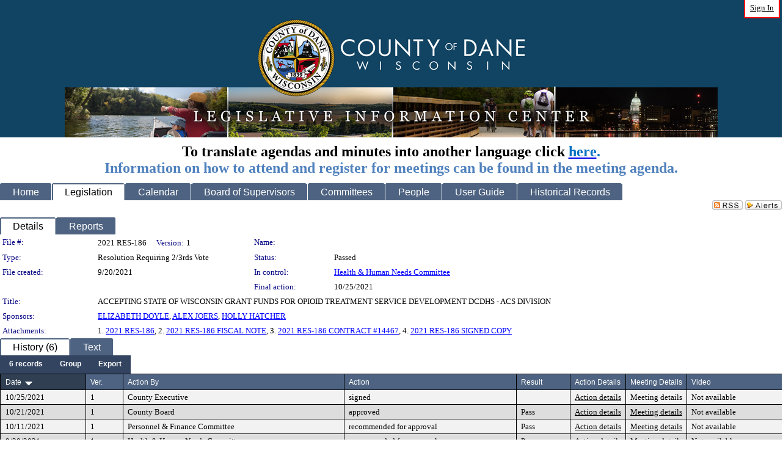

--- FILE ---
content_type: text/html; charset=utf-8
request_url: https://dane.legistar.com/LegislationDetail.aspx?ID=5148422&GUID=8F2D2FED-359C-4CC7-8ED7-85DD23287107
body_size: 61471
content:

<!DOCTYPE html PUBLIC "-//W3C//DTD XHTML 1.0 Transitional//EN" "http://www.w3.org/TR/xhtml1/DTD/xhtml1-transitional.dtd">
<html xmlns="http://www.w3.org/1999/xhtml" lang="en">
<head id="ctl00_Head1"><title>
	Dane County - File #: 2021 RES-186
</title><link href="CalendarControl.css" rel="stylesheet" type="text/css" /><link href="Skins/Tacoma/TabStrip.Tacoma.css" rel="Stylesheet" type="text/css" /><link href="Skins/Tacoma/AccessibilityCommons.css" rel="Stylesheet" type="text/css" />
    <script type="text/JavaScript" src="AccessibilityFocusManagement.js"></script>


    <style>
        .skip-to-content {
            position: absolute;
            color: #0443B0;
            padding: 10px;
            z-index: 100;
            text-decoration: none;
            font-family: "Segoe UI", Arial, Helvetica, sans-serif;
            font-size: 14px;
            margin-top: -71px;
            display: none;
            top: -50px;
            transition: opacity 0.3s ease-in-out, margin-top 0.3s ease-in-out;
        }

        .skip-to-content:focus {
            opacity: 1; 
            margin-top: 0;
            display: block;
            margin-top: 4px;
            width: 150px;
            top: -2px;
            left: 4px;
            position: relative;
        }
    </style>

    <script>
        document.addEventListener('DOMContentLoaded', function() {
            var skipLink = document.querySelector('.skip-to-content');
            document.addEventListener('keydown', function(e) {
                if (e.key === 'Tab') {
                    skipLink.style.display = 'block';
                }
            });
        });
    </script>
    <script>
        function focusMainContent() {
            var mainContent = document.getElementById('mainContent');
            if (mainContent) {
                mainContent.setAttribute('tabindex', '-1');
                mainContent.focus();
            }
        }
    </script>

    <script type="text/javascript" src="./Scripts/jquery-3.6.4.min.js"></script>
    <script type="text/javascript" src="CalendarControl.js" language="javascript"></script>
    <script type="text/javascript">
        var addthis_config = {
            ui_cobrand: "powered by Legistar",
            ui_header_color: "#660000",
            ui_header_background: "#f7eecd",
            ui_508_compliant: true,
            data_track_clickback: true
        }
    </script>
    <script type="text/javascript" src="https://s7.addthis.com/js/300/addthis_widget.js#username=legistarinsite" async="async"></script>
    <script type="text/javascript">
        window.name = "MasterWindow";
        var first = true;
        var first2 = true;
        function OpenTelerikWindow(url) {
            var w = radopen(url, 'RadWindow1');
            w.add_pageLoad(function () {
                focusRadWindow(w);
            });

            if (first) {
                //w.togglePin(); 
                first = false;
            }
        }
        function OpenTelerikWindow2(url) {
            var w = radopen(url, 'RadWindow2')
            if (first2) {
                //w.togglePin(); 
                first2 = false;
            }
        }
    </script>
    <!-- Google tag (gtag.js) -->
    <script async src="https://www.googletagmanager.com/gtag/js?id=G-TTMGN2RHVZ"></script>
    <script>
        window.dataLayer = window.dataLayer || [];
        function gtag() { dataLayer.push(arguments); }
        gtag('js', new Date());

        gtag('config', 'G-TTMGN2RHVZ');
    </script>
    <meta name="author" content="Granicus, Inc." />
    <link href="Skins/Tacoma/Scheduler.Tacoma.css" rel="Stylesheet" type="text/css" />
    <link href="Skins/Tacoma/TabStrip.Tacoma.css" rel="Stylesheet" type="text/css" />
    <link href="Skins/Tacoma/Grid.Tacoma.css" rel="Stylesheet" type="text/css" />
    <link href="Skins/Tacoma/Calendar.Tacoma.css" rel="Stylesheet" type="text/css" />
    <link href="Skins/Tacoma/Menu.Tacoma.css" rel="Stylesheet" type="text/css" />
    <link href="Skins/Tacoma/General.Tacoma.css" rel="Stylesheet" type="text/css" />
    <script type="text/JavaScript" src="GridFilter.js"></script> 
 <meta name="format-detection" content="telephone=no" /><meta name="description" content="Title: ACCEPTING STATE OF WISCONSIN GRANT FUNDS FOR OPIOID TREATMENT SERVICE DEVELOPMENT DCDHS - ACS DIVISION" /><link href="Feed.ashx?M=LD&amp;ID=5148422&amp;GUID=8F2D2FED-359C-4CC7-8ED7-85DD23287107" rel="alternate" type="application/rss+xml" title="Dane County - File: 2021 RES-186" /><link href="/WebResource.axd?d=HkmiNSkKJcp9zYO7iQ4LQenL3JpSZe2UGKB_Pk4r5YQRuZzPsLMsZzwrSvy9lruIl5GkgwLvHWu67vwJMwKSFxUTlVdL05GtcnLDPfablFs-ZjDTV4SRhTyPSYW1NSg5lG_yG93x297US-_TNEi91A2&amp;t=639011840852826697" type="text/css" rel="stylesheet" class="Telerik_stylesheet" /><link href="/WebResource.axd?d=urCACUaUZeT6oPoIZXShbnlgytxq3wMs7tMUnmP4aoFvw0sx5OWFviaAe2ZbWlhhQMX8Mi0FTDYCb8Y-WNvbuSFn44BI8cOyIzL5cbvgqlL7S5R5XTCNn8Q3MetXqXHM0&amp;t=639011840852826697" type="text/css" rel="stylesheet" class="Telerik_stylesheet" /><link href="/WebResource.axd?d=QKX1AO1vX8ebWKfbb4eOTKZ7XgDBItWqLqM672Ig3qQ3HhlG_I-hz_SrjdyOSSXr635e3yq9ulHFcK2kM9nd4YaoR3EZIdjDueENN-Tv2S715C9DxrcbNBHvWPj-Uh8x0&amp;t=639011840852826697" type="text/css" rel="stylesheet" class="Telerik_stylesheet" /><link href="/WebResource.axd?d=VTwVlk6LPBUQNnEgvORazChEHtncoK7FwkRZQJcbGr2BVqdGj-iMW8n84CsnH6sQIOMorYFprF7_7AGvMwNv4z3tzIzceC4LR6sIHT6HRi6eIJjhdKwZEvy_5yWg5u7LkNe9t3Ja19e1HCM9RMXxDcgFCvouxputivbLJtwdIiw1&amp;t=639011840856310927" type="text/css" rel="stylesheet" class="Telerik_stylesheet" /><link href="/WebResource.axd?d=lsHxUYuoKn-ifTgGVgyNZf3eZVw2bqdnrrfBJ8SSWF0J6XTAyGsj2XcoukzmozU2bdmLMxJ7YwvzKl3RXRh794KwnXvNcPwTMFgJz1q2H-NkU9XddzMi2rc7GFYRGxglrSKxgkmfnuvKqK1tihnG7Q2&amp;t=639011840852826697" type="text/css" rel="stylesheet" class="Telerik_stylesheet" /><link href="/WebResource.axd?d=vsKpXOsoEwDUfVug9KOqSmMo0ZYmPmZq9pNuuInW9K8LhCVDiGx-4gStdZMuqyTrdQnKi2y2KGw-JDYkasLPmGPVTN_zZ42kaVpGhkB2gwWbSGRzM94ksIhHXxPA1yg_0&amp;t=639011840852826697" type="text/css" rel="stylesheet" class="Telerik_stylesheet" /><link href="/WebResource.axd?d=Nhf6TpUj19KZ9rhEj2xtdQWB1AE9x3dfjERCbojyAxXP6CcFUcpIuRIjIS_IzCgwDtzHlcE6eqDW_UkCZmMuD4x586LEbaG9IrmDoMtO4sXgHE8h6D9e_UqLYjifNbvG0&amp;t=639011840852826697" type="text/css" rel="stylesheet" class="Telerik_stylesheet" /></head>
<body id="ctl00_body1" style="margin: 0px; border: 0px;" class="tacoma_">
    <div id="globalTooltip" class="custom-tooltip"></div>
    <a href="#mainContent" class="skip-to-content" onclick="focusMainContent()">Skip to main content</a>
    <form name="aspnetForm" method="post" action="./LegislationDetail.aspx?ID=5148422&amp;GUID=8F2D2FED-359C-4CC7-8ED7-85DD23287107" id="aspnetForm" style="direction:ltr;">
<div>
<input type="hidden" name="ctl00_RadScriptManager1_TSM" id="ctl00_RadScriptManager1_TSM" value="" />
<input type="hidden" name="__EVENTTARGET" id="__EVENTTARGET" value="" />
<input type="hidden" name="__EVENTARGUMENT" id="__EVENTARGUMENT" value="" />
<input type="hidden" name="__VIEWSTATE" id="__VIEWSTATE" value="DWlBy4DGFXVeZhYd4eLmfZ0/Y1NmT4q8vCJD4SZmTgkve5pM5bDe88mn0oc5HwnHVw+qyHahkdwhaJT2KuZL8Zdl1N0ykiY7awwMPeRKvu8JSxvDBwTiAvHsuTNj9Pao4PN2ZKcUKW9wdyMFcwfeeG/kJvkQLhN5ZcnrJswfm+HewqKluvH0s6v9pO7mjFHn1dodVcZapEWT6IGDdl78lIlCO00Vu2FL1YtkwLbzFXyocg+/XgELDcpms2wS08d8wp4w73iScQNwH/[base64]/wg2yo0/qbreJ67j5VvAnljNhQwG1Dmkus3MoAFHT3BMMNPMJ0Hk6lVD5XoTgXtGMRzPTHNWrmlVuuroZTkZI66jfmKEu+qHc1x5BM/ui004h/2LfTlYFLN//pEEoSOug9EujDUaTHpSXQO12r8Rl8PUk7+zxY7omatAMGRJHzqM1e6BBMlT5MDShzpMBNtSAz5M1M86av+dRx/sAoxEAyznMpkJEoq1A4jNvMozMiWHipvl7P+M1/2WqCySLpMWfuh3yfL+P7Wvary0qpD3c/pUO/8G7K7mr5ACZoWfAT0XslmiQUHhByK4ItjDJSToLKHmgLAE9+kH0k2kSkI/qCNVMciV8f7L9XVGjfntFTgfGyJqXXPU+4X3Unmh4PBjUEAES5K8Ad0MxwNEDqLcKZWO6uOozXhGcTdZOl2TE/hF4Znn6VjlSV1qTVaTYY6/i98deJiFe7I6O5nCXzSkNA4s8DvqiaLAQoJkBIZo96bp3UB5mU09njeyXK8u4BLNSQ32Wso9HZn2gR/w+U59xyiwySLK+LAyB10aQUBm8POPK91EqrroAg4LOGRpgtItw32w9885a4cbRmjPm5szYGL0INBMcuTZWrTK/h05955KBEFTX2uqJ8oKJwab25KdA4InZ7N5hoRq2YUhwbF1KvrrG9wzJVl1R4a++T78T12TRxjr+WjiLSD3rsMbs8FG76WS5hAxVjj8yyiaRfdq+KiHVtmLgdrVelCYaamu81cGQcnQw01DcnLT+m5MD5SdNK/03WTFAgBnm7G5ZkQ7FhMQSBBeYbs2Uvq0JuP6YihQTims2DeX3Ywdk7yzsBEh67cENLcK1yMVXBNNyOXrnr6ZzQbhBX8dYTOIAzP66jQsxtX71Bgxv/iR9J7kJNQKc+9MrIo1zAJ8WBv6jhgVPydO4qa635Wkt/sFSM8Srn3prZI8W9wZx9vf3ay82KlsUGAt57Ep+O8DuCIk1+1cCU6pBe1jMfW+S6iYVkMtdsUnZP/sRQWruTV/lAAiKB8toAQvVjD97ntDKEPgO1FKInhjN3smuVlMP8s55qQhv533aJiiD0Dd3pu+ok7UTehg3I4FJ4QtlvclZIhrz44IK2KaG6AVQuWCqnLVcP/a62ksMFPawtE9bOgszr/JAONLZUVN2DKZy1S8Tl8WPYiZ1pZcpRAO3wdN+Wbz8fWOcngGvRypfg+RUkt6NGVOWkAoJA3mx45QR5/UM1jNb0dSSMzAWE1PZyEMJzLSfk55qX6OJ7LWf1DychJNnfEH6l6znYo4je+BZbtLMjHKvbx6Ht7TtUd1+mK1JIQ0gilG/cMV9b5TTctWBepfQV7P3vx6U/Rdcv6oXeTe4Pq+ke5j552zfFJX4n0bWVZs+RDoYAYybCsoQVxcVYSHzahVS+qWBsXBqk1QFtJdTWUrJ9TAALduY7VnfnjO1K1wTxnxK6OTBoNHEzDEw2IUlvrFuVjgS3bYpatFeOZ7SJZxA8smD6qutlPjV4VuVPB68mvIx6TjFc6e02NkwYJV54avKnI7VJZpTt8C/vWbfHUoGjzhqlmi7XX9Di6IOSN719ieyvPu8+JccZzrZx5xzjE5kEFUaoy0oAhqbmo6OSWEqTNrpNAdCm9bKTzw0nxXeuEAgb02gyFaTG4eTuqZHn9fA1KS9zjjkioicYoOBN1pdJDFHhNjIrP/IOSNfUgCCW+VLMbZZb98x2jimKsGsj3KCd8XwSwj8lE8NdZHp4de5updyZPKsIohCJepPk85T3NbUriQczSrs3YANE5TfWFT9kDuTVAzyA7+vl/[base64]/g9LTLO5bXAJKF32dABh3KUCvfsX0igk0hYHXWeSSs4zSRLoWf2F/jiPcad3CexPBvAKz/Zve+9WnwTfbA8UFAzzJUuJ0pZ1WU/JbiA47rJdQXMlDHULTvR/oLs265uCpfXHvUizCdALTHLQm1bJCSJJhtVPeNM9Oh+d5JfE8cZs2oKRQtHQQ2plQzfWgD6h4R6k/WuOvDNbnIKNtcONtcMopXw5yOnPYFnZU32bfqMdYiP8E9WvalC2TDAImU/E7k6OmMKrXiCqZ0CgwrsPZ/KJVOOEQPcyW3tOafExy11+hbJnDHuJ5jL6UO+HmbP9xBW8mCs08TI4yx8+7VKRR0oDie8chdk0hCJirUAfCaPHTRx+KIcG+kYFe5/Z9ngdufgd+bSPqeGP1NRRFrvwmheUYdPrvY37J3/cbDlFSSuRVu/ECEttPOGQtqhvifyYpnFe9NRWGVwM7QhP1Cuv3iXEwqHGhZxvWNy1PLl/og767WUk/QrDh38UKxMcuF7RMv/Xc3OXQ/HrJDHiYrGtl2gMxM/[base64]/e9n0d2qH9fJOyb9d7AUKfob3VzPmn3xfcfyzo09cy2IMsM4VBGWm3LcZY2MPBDWSNtS82FMDABJfKZie214Rl4lnlb1A2C+Pfdr8xXl31KGfaCQLVN2grtQTxVpfmCwacR9vMKfQDkRGUbXfhBZ1N6cPv18qvStDw4lWJyU/h8LNIh4QRVZVUYw2MXHi27/dr3M9mR899NKngxT3KujyV0VXF5OCABSDo2XEf9v6THJyH1iN43f6o+Q5AzP+d4B/Ixp1GHJzl+VQgjWDLgRcXRMrTIyeaaumu1mpDSwo4eDCMhByuuZOX+lNHzSSZGBDoJa6Iy49eGRsJPIhPzZ8MKfW3t4NsHv/gdzdn82LUbM9f25aCc9I7De2XDcCi6oq0n3ImvLsAlKH1/eZNafMtkS2kYuz1hx4QmhZ4+w5Stns22Q2Ojg1Yp/LDpGfMEwnqMkVYC4JiOYkdirNRrM/zK2x/mrkCe65rBpTPzQMM+Q4Fa608aAIybvmD0Gl3hGhnfXR6EuK0KekNVaD57BX/KspdJsT4DKWksbMaAdL+tvN8ljD4MNpKoaUcsBrlQccNNELZQCUiw7Z7HXPti0VuOHMxU+jIf6g3OElvQs9E3MdfumIfiuUOTrnPLJJF66R+wd7FcBPuMexq/BhLCOFtRCTY4yPdmtwSzK39m87EgNYBwIS4UNB3bOtYemz/8M4yfzppV1YkS1DUhWUg+kger5h2urMYFsWCtj6i55JnzmE8j41GLVoVCar/wvKUP/688ivMAnlsy3kNhzP3sO4qN+d4DG/[base64]/HTss5Ad7Stv3Di08uLuK5AxFSuSw80i8v0FQ2zPg8DCRk+MshWHDhd0jxwXhXlgrtCUUKN5fx4peEVQ4D+TJ5fxLRI+XikB2ykMINRX2mcJAcPY6rm2uCp5z1PkoC/duQB/J989OllK2tjhfMsPGcHGQ7ZuVNNRt5ciL/hTLNCEiTaUmiOLdaq62+SwlxA6Xiy3GX/ru3XeIa/eTOozLmdQ2vKKzNsdMEJKb1cTVZeFeKgmEAKzaarlbZhtXTjIpgE57Ipg2UROUnisCVNd2uDs49b3dVSgKDlC5FbDiS25W5WuOPB9d6TupZcplzEzyZ2vqeEzpTYZXUMPAb5U0axmb1MnnuOyckd5175nrUxEWy7CdTQBrq8O/hFXk0xa5Xdf7QFOnKvxbIUUMfdcwU68Viamc2Equ1WaeLxzWCSskALSxipMfo2YG5QNJ06IQ22m45H5mwiK6LXUpGH72i8xjLDhAXh8IgHn3I0p2hFzR5YQCdF9/aSzaE3zd9hRnC5UTtGkB9uUBiSd2FTZ7SyOKMmWixLMGC8sPNFxvnkmr9wnzoDwgH6XxgCX/qMxWX6l9OJWd1pl5BQdnGTrH4wE+sA7Hi9ozkHbV0b3mPd8+A/4dzRjIrFOhSp3oAUcAP2Kn106Y3lR0zO/8yHopEp9R8hecLQt3ZgW+j1D/SmRmaWadncZbRy0yaClu8NG4oCbUsVi8PTBBZHTJttfCS0jkmRGGPQaEa5g/GD7HNLZrleeoJxcbShaH71CSwSQAvmiqIVoXlR3P8xn1tKHe9HVl28VsFtYRFivHBSxzqEF3sBWDZ6FYe+ZF4lWmsrayyYfAezrpHV9Vti/WGzD5XsOkTeJxPj3Pd1hPcwXo9pAWlOLgNnSPzci/kxGvgxkl+fVRFpBvT1ntkfZbMEVhRvX6dgEn6KxOeKr6b9uoviolhSArkoDZvb0t0hqWQLpz4NOLR/hI7mpXxaMZR6miWeDQd9rpasx0lPzLZG22jlJSMkQJL5LYd8NWjUH1w9/VBp8xD9btXXbrzO2BzXsKUuyCCJpUuNa5wuamaMlXL/PpB6pBxv1R2bbdCQf2DTQxwWJYw7UXXjtn3M4PqaaoeuYMSBk+tK4wAruGugoB9AXFQ6ggmzZh5Y/E/[base64]/sJ/pdIBntHhExVpXALFWVzOCdNsyhRmYnbWYHHCzYokn+aYkr0zXy0bhzIh9Yzr8GDgYFBbcznh10OX7K54Ik3W8/K6CDEJznW+UwwAqvVMC83j9jDlLfLK1+B5KP5jFNl57c3FVDCyCjenNaZo+MAxKlB7itCnROrsZ34/LZCfBHuFKgkmEaz4EoeqGYreZQK5D3V9OCphnYYLSsEEmmWORti6ZmlEbSmSZzZtR1mTa9e3SbnJ02Y2SjZGKR9LJ51yy1e+LVgGiWq04X8yTmN/dLm9e8XPYS4Zs7jfqE57B2n6hezfluAERjLugx4EQkjy/1ZUSIp2kE++pFNO9wRLsP2bbJ1SHiPA6QVjWx+1W/Xn8Z+BruaZfZN7fOrIu/rwhHhu9EpwbKjCmkt8t5Tb/[base64]/8ZO9FTyKTCUQiNqQqW2HOW/37P/xuURstUYNCjaY9WEPF1PfCOcrtbu7tgaDJthAllzrkrMeIgrZRfpW6Ho/tASUfcqZATyQ+v79YkjtjAxlPj129LsV1gBdQ3aK++1g1n5eRezKehR7ptu90hZAeHvdzFn8CQgTc/[base64]/[base64]/dbvCY12FMQ1SWut/bVWJserPi2VjG1IlqTILHUods31TUKV/vVtClxjUqX3p/Dh7oOkPBgGYm0exwIvMZ/7zhrHeqA6hzjPSx3LJbHuWzK9NjTHzYVIRxCz6OqPGeC2qPnxrQK8M9H5BUljl8WrvF+3vK1uUYW6ONhoH4fTnMkSkNKyg5jIRM8eAq1jQh7tHUQoJOyl750pITCHEQqXPQF6bm83a6ydq2ZvXc28EV0f4pP4zUO/FVm4dao+9iYcJNdLr5+e7d+26Aqv/evcxg4cCLcQ8LtF4jy5hSvY80F51Y14pfEYniKLmOHkQvFIlXFJMu6wAQDSCwXUIhwOs1sf2+cETTUUbXmMaGJai55WltkDCAw4MZtdHmv+ocQmTYe/YPlWFA0xNfN4s5GiL/U+8QBdUHR/Ry18tl1TkbK1ke8VnF5mDSfynYuXkQ0d+D1u6yuXXPNIFJf8M7jvR32f6SHA3Yzs2WoCv9paIswQ4B2clL+aCjFMfc/EaGXMARGhb9jYGm3Eapc9ED3/U9t/QdOkyoI5Oi5MXaQb/jjCg2jtUn841jVH/cjKwp8FJ4FP6vQbHAmBBP27JHnb3pZE4vMgarRJYESGDt5VkhEbdLoA7JkqGHGNHqLBxfqzsoSjvDrtG7XXmy44ZId4FYWap5tLXihOEMawuJcc/mSm+g47cVQzkCRqSU5W3UTN9MTDgPrIbOatKJ9tNFDQLMqbCuxV2XkD9eIgOCAasdvN7pQON1rhh0i4+SdKGp3F4kIPtXWzsyxyMb13rN2TvrU/GsXvn22nVUbVw73PskjnVElqoIjQhtFhlOyX6SGc26G8SdS1DKrG7Ynyk/1Fod60s50Zdvqq/[base64]/StOH30EfckCxxIk/xtGBYbHgY/dhTsXRw9BbbQRXeCWvW43HrqHYBCNB/kS+DXiS9Gdu/xWaHKNd7LfPMqMT70hco0zfFBP8itxriITalP9Nqrt77WL2qi6Ns53dP2V49Abl6N8huur5jp+O8hj0Ag4ufSSbf9k3rDjFWpL1cln6EprNv4agNzs8vZ2aSjrIIx67N3Oi74sji0lDS57gZiS6KpM26uwHacaY/B1cOzLtSvqMkP4YwBBgd8i0RG8+F55ffDO1H1aOy7jMeS6X1X1zdG/8f8X9EMe6PCfn5aA5mdNN981sJpvscCOSClRk9t+6Lnc6TuW9fVLlgz5gmu61RNpI4Qd2JhgIU9gNLVbk9QA0ofZ9s0HEFNJFAJSUydO5B2s5K/Sp3byzHxiaiMhpRmvYN/3tEUYgc3DD1Az3K3l+X8DCS2MjfpvOoNxGtmaF6Nr3q+hE58rYirhDqPcf4z+xiYrkq/bTpDlGOBYHhGC3OfDxhQd5m6XRLn7bcYcukf2xNycYL/bG+r/RfsJjfKIoPxrAM3SsgjUcFGyZPKQNglm5M14L/O5/IQLvQvm5Aj+o5KooKvtx57OqijuYQI/RrJ/i8gkdVZIYHlLsG0+TDuTUsORWOBIzKKB5sL/SFr+PPy9CEvIs1Ob52KdmF/QzSNyjY4fgBfrtrENYNa1IUK09cqXCEDp5kmaWBESpHCykT3469/bItT9XwvROt2ThvUiuluQzL3u/+RWLgmSux/Na02TeIOzzgsnQqQIxpg/YK575ZNOR6VKnIFR1NMFXdiyXWTtaVZjdmp6/JlgeulIW7+DSUpreZMpYyVFQADbeQdUm7jCLfHICUgdcL4FCEH49JQ6BgwAFYWn2Ix9CBG6AHLbC6ry5XwHUhnMwxR7yYx6/uQbEUtNT1eLmlJhWb+5cSOSOFIWlL1Pr6ZrYaat+uru0dJ/itPomCoWdxPhEfOW2dugTFpFpvsKHy9L/MG7OLR6IzF+U88SFS5v3p5jtcqPEWSYcbQn4T7zRWargE3qh8/u9xPy9pu++avOlAxxktqKCkmejsOW/7/H7urx+oqTVYubv4zSlZ26gYFVy2HWxQNwOAuXXzmqfBSMwdRJbBJJ2P2h2u5ToF1tA3GVtzvQTluEqDz+mtkN1tDDENhZkEOw3X+aXO+eK9WGOHtqVYsjGJZ73+wAR4PipREe4tlYRhbAeLZ2qG7mSLWO0eDBReqtCY67HgtS/NKQn1kNfIZxijxpBHKOkFyfk7p4tjF6hu3j3Ho+PVcn3TzqJpj5fG/GTLUWbVWLro0yk4joo3qvFhg8Vh75ICZcAa/BKfvcxEcLlVV9oEd+Y8LrAmfZXJPqnErAJOSwrtNdbFF1N8nPHTRqtP8Pm40K2WxB3J836t4REc6dsm+2H04sQnA3gCLffe+oyOEeEuOhq5iebG52ZdY+keQJejdkN/s81sOxADfGZaFhx/OFuY2Q07vpkQFh42sAmHVSFTI83kEliUG2a309KrjuPW3uhd0Tn5P9AodC0Ioavr1xmqqk+0DaMCf4EhyoCKprdeYMLODHd0i9FdDp7M2eyC56XfADYKVmaPakTk3bND2813cQxMfpx73v/BG8jLIbpGIgXH+6efcGq7wi91qBywbeebgkzekToPCUn8MpWPwNJqIEb/eVEHfzrWInDmgeUP9KbRX/ljlGwg1zAfpV9abRDWqyWJIaqbGplYKYBVkDpuyJ763G0HlVxC3kL0pYr0WA9V9kU327ywLUVnmzgODlMgELo+Okh06jl0hwyIOWM0yW0EOmvowPFH6PJi1GBVueVRZCm9WQyfPFV8srs5lYOXa2MAQCq3SeRxHLEES3YK6zgPQfEDmWJN81QoW/CqHb4vkA2fQKBNs7ulQ1ObeP+76hSt/x5zVrnatTS7R4NHu0FvhhZAUub7OZFxeMOj/cnNKt9/wJMmFJOMgurtODAfsocNhJ9fXjRlmkbrzs5cFqeZyzMwe7xWIYpzzrt5MNoXeJQ9Wfu6h2BzyZ6zcc13bRJlRRP53rGzDU5435Ju2ZqfhinVCUeaDi7gkG9J5lR9F6kgr3lBjWRVqFweyNx2pCZmhn/gcuWm93s9r9bX5q17oEVRkQjODA8Erz9bQKytyF/drNTBOSCZe+SnALWirXAoIzHC/NRQSJUJKYc8TBJggdFfcCo2imHHRHxh+NMtGZepFn9l2FXnKO+Cx5WqPtj5lOqJcpMUqPGabGyId2wE3lfRa+mUZrGZhvm6tACSzhN5rMl9cjZC2gz97QFAvyUMIfe4dTAwuwKj014rMg2dlyKjnfCIwJuXxA4C5L95qHBEWAosfM7eImzmcfML7KCbWkZYClD42/Fqxp9SkOMiVtHKGxc00bgvDyP6O5xmpqsXRvr4/+tWiNdpfoue6h5Y4WpgDDKZ6O9qMFlV5TbjOhu1bultKa+hiYNsoHi8wddVllfcxpu7xAj5sWCIcLqbVBfk8j6np2R+olKmTcPCT44kA8KqZcbruemD/zqR/Ybm0SXMqytE2qXE2QuS8y3KMrNEblWGLedAIfrUF1RISL64dnytHFLbDZttw3XUMcdjibDqxuMPQDumqCExRqN2hBjtptqUFRcvzMUdJn3/oA1L8HJNJZ3mWuMtpnJN/TlRZLyy6BDHeURbF82F7fxIFGzFAIuHr1a304iC3Hp71TNfqjJ/5O8yxlp9XL2OSd+/K5GNnu+Dsqi7wwvvxxO1sGhv6XGm8n9Kn7Him9wo4YQlSCtIODIJtRKv0NI7COCk8iJrwmO0aKaW1dIKxPIPqu61j5ASBZxIiqw8Y161Bo5gZUJO7vPeAUsanrtYhkNlZaU9rVATe7pU2/UICnlmt2wHuqdML7EwV6RuKLw5o0P2r/TJA5VLaxXfM8+Mwg/bKuuCCvDcie/fw0xo6UNH5RxKUIdkFkj9EiUXPLJed2M9WNOPPXga5h9au/ViUrH2yYMzkYpbjf8JPDHQ2QK6jtP+3OkGgBpbeDF1xMpZrx/IE2Tm1L85c/mf7jLS8Z/CT95hNBHRVTnRRi4cnAHqDwk4JPOHQyANLfd9K8nolDainUrbgBnSh2Rat9fq697bu46kCpdtebBtazThnxxPYERcGAY/wriflWuC/WI0LF0z9Mk2g47dOh2p22WQAmOn252Jy1c3YOnBGgW41XudmBhvyJPtiW+edSOSAXwre+OQ6ZDdwyY9Sg/[base64]/[base64]/lUzkDwHRglIzYJcoKJC4g9PLLorT0sLTRUfXIa1jItNgwAYuKOu59yIMnJS89iPoZbV1m7WkZv5c9SnAVhV2UfoMPa/X89WBFDtUSjsFKLdy8olFQOqv1wZH461A7AByopb9NX+LxkLE7X2YW3vipSXXoFwppvlExPxVGcLgg5yv27GmuqhAukSGQuvy0vaU+17HN34Ejw/koK6y0zvHH247gCeppF91GQSiTXO7vHSFzx2hA73QoPpeqpcGhc3SnW/6dtCr2lap74gU6Bs2yDvE9QGbdjdbfTl9LOhekufhgZNqX4MtWfJkGCQlT7FT485ESdpRBd9S43aCZVGq+yuJoenynWE/DgSzGADo7VhNbY9vxtEc/VTlVkM27d/ERNNoejZLUG6oQ7TaBX7pHw3oVBTc2YkQmxQZGB78IoHkWCO2lPXcQ6ctm+2Cyb3bamiA7BO9IrvNpuCiWKV3qlkERn4eueI/7K12ZuLLpVRey2NNn9yfM1NWOhRm5C5fBIActM8E4y3ew3KbTU6olN1lMBFULT4EODBO++JwLEQdAhxno7RdYy9oLc1HtxTfq3TAj4uOzMOeqydLasR5FnUKHfo1q1J+yvQM1wFF03U3IIHGiYvdoesQzA4qG860dDMvyQuMKhwHZLn/a3nWJCtxRRcRStLhMO+5W4ZkZdjzhH3cmb8nC8dX3OaPOMKjyAnxrxdMamWH+QVPRXx1ENOIphfepU2p7OZjwUewrg36wm9XAGJUuJn03ydKygnDfaBahDrQd8ow8nf9h2hpNR1251uurdaJP6u+kvlQ/[base64]/KwmNtFYOrwqaOk5vG701L+MwEvJ9MJkWvTDnBYBho29yjF20tLZULs9tOSwodVIddLKAWvn0l/8vKQjzQNoWzCiIY/v6jXmdaJQk+kdgAoexndW9BCYkj2ZjrnKJzkewEonpxPa+DEE0PDS7Joj+KTHvDTjKX/4U2ja4vNg3nM9byvhpcuT+nVVgcwnBWsmFRSkCPsxmgQOdvhLyUuJLwUeEMKpspYQ/g9cmUKCRQUZDUpcaqrU84c9THTi06Wux7he5i2GcnaoO9M5htbKQSKwhDsZ3xjT1XDdf1IbghHr13XlzFfFT1yVu9wjqxVW5TVzZ9hX8z9G9/OSzUPSiGDz8/UrFoUUMmDoFf5FUiLhUFGXu7tVGlVJZD3wVn+5/YvCLaTbZOdiyilY0Dedr3cq/rWeWXZRHqF6f4Fh4tOCZO9ULCh1xOvepRtQb96Dmq/85IAb4FiWXQJW1oEiMF+VZK2oiBupjpBvYRmJ1yQFqgxlhxXIqSOIvRdPd4omIove9icac1nCun76+/8CT6W/DYHX/9zL+bB0wDMooSVfLR+NhHnZq7FrXmftinVw2VvqBerE+9q7/nVgQsd+590IAmSV408cV6WTh83D1h/SB73qHYRpthv1YWxWQKtghVMq37uh4jcNPy9OGFdrC9Jh+07rInxueVoRi8eXez73ZEhHV1cUM+iB/Ks7nTUDX83HEgLTae8abiX65fxQuXa1gTPnWP4teHi26QzfL9ep6zJDHaQisFhba9vp+HjUdH2hKzwVnAmrXeGDiiXigAQkbQ6b7GfT26T2qinegtcMJW3OCRm6QBdKF0xRGcZnB0OaKDC/7pahGyrG0v7nCqN3qgo4l/erB3/6kZf6TUw0fDZlKsTyzfpOHA7c9cWm4o2cGJVDEFrdc3586Q2Q/f5pTe21+Oq3hla+F86JCmshRkuP/hK0G3vQxJUZbl0Me/edPf9e/SzKqTNdGVooBX6KiHrnwsLfql02I2cfB7ES5Vf5DNKxCkPbyfQo2TExNy4XMny4nf/F/xyz0vq9J2zIqLE6eCt8LvXrURFmaTQ7QZOtuHGJWAtW5NeHk695mIVs9xj/WEvyOLg2QYQjThFv4BtbbtbW9O+qGAanBRXd1TUiVf7bdkwNgTVaAC3mDL0Ale/mUiyCzBq734BS+RwySbmvD/dIpKOOV83dFNifokxYtfm8ztvHPy+OVc2VeG5aexiZIeUM5HAMoeLmpA/ATZ25ZT+pxoC0VW4ShJ3RgwKl1ktxFFRB547WsT9l7X+De+zhlC0wKETMSNKON1OIA66diiuqbIeXWiyCWIpdbvbLkDeNUl+d6GqTNmVC8Sh2sVcPeDVD8P4W0BPTBqG+UZSh/foaNdk0791yrX42/F8gAFB3RpZ6RQpKTXK06EXGHLe0yAn3lCFKXPS30B7cyJWYUfeaEzfTfTn+LarwxbjwAS6ObMn3N+z9SvppRugyA56XmTe3SR4611YXT7sjYfFzjApTpxs/7A2jC6J3MpwH1CgUmaYIe+n7D+W5m0aZyVM+hPmIFtqI0VIGeZgTXvFBHk4lMgIDdMVO8d6BOsrB7ef5ZOC1+6qB+GHhEQtvGJ0V/FvYJI1IfIQ8538y8IYnJmgT5F7DreuE0p3y/JXtLUe3tX1p20+n7ZFZ6XzLhjmj4e3YkqJB7KZII/9WzmCo+7+pmhhhvPRwCipsRenBWizjLxzZYQGQM+DaOmT4EBKxk0K0Qy4OK9GGJDUYymrPy28E8ydRoht8VZdflMgRmBNu29+1FG5/uOvYEPumbGz77NXPsb+5JeaJrudIZanLGqqcUMV1b3BPw11u3sCgGKBGns/lbPFqiG6ucKIyBahGw99K4ZhNktmOFVYpME088w4tsSQekqCIc+RypnX5Z+juHO/sXtF/vM4tTRo3v1My9kAr2TEleB1e7u2O+iBd7m1F8RGpYQluS5R4RM30anjxy71c88Ntif+czSLTf+NxLqZD3q6GZAtJu8xiJ+FqJ8bHQT/cggMbS2HZ//w4i7CqMRa9zerSjkg8UPyFPIplmt+X5y7gHpy9tRyApRVNDUc8zqodU3r5/M3E3HZDQfpK7kbw+U/3KdXB9M20P0pBclmC64n0R+t/Hga0B95bgWwJVkjC+pflsVqlvYeEuYwglVcfqipMYUdX/DxnPOGQ+GuUvEQlvOWXsMnoAiBA3pvQMgqFN3kkQmIzJi8RB3KSIt7bcn/3d8VgrSE91mg9y89RVzFir6qt5DraWs+xUIplPrr0tmZmSWpYXnfJkLWLDR6ho83TdkO6qaThW+O5rNi8LbwD5TmVBScFaW1RlF8cROqZRLWM/fcqg49Y8kplaZGmcyNsMHVMoRHyPYbHhecutsy/40+KB4WKKaniN0icnd010VWWm5MfS6KEEOeEIQSaxq/[base64]/OBuYGHpGrbYmsiF/btFNPy0EwzVEmerOWnwCUaVibxeR31X1woWMsaeRAbj9xBfXlTqVJ4gy6dT8QoQ7SgPl8YC8tA6lc0dpYrOGuAxlXajn5wIFE4fiaI0ru9gjiQ1KXlEySuHUp0vUsKRVm7UaDaw/ZeeRHFpF2q3QNG48oUJYDahkjO3wjXnCZwQjtBS1BxCHdXGDuD3TounQ9ON+qtJEQxJ3YTesXQYziZaESLUyI+ShrlmIg6KAhYxnIIUQZMuaoGE7CjMCT27Q3GRXgduXmauaxbZyi9J+fAuaNnN/eKCOaXklBum/i72Y7C2WXDNuDr4phIXjfOIadq56V0SdLQ1HpDhZGhPElS/DBoM6/[base64]/ogt5dmGMVDZAgIIQS/LzKjsYPkn52sepsMW76LrD3p2BUGRuyILjZmBW0GlcE6ItQ6cN0XhjI89liMgX8HAWcF6WALSGbKG718bBnXwiL1StzMOu1+pClpbL00J5JlgnJvv6Esb7noTEMhrfLcM65M3rU+7fBKHzX/N58OXu4MDmPG+q9DOAU2WO8KEzr4ZnXZTStrc0vqf9P9mUZe212IirmD/[base64]/db8Ea2DJkPl/oXRyB0mYO0tTskbAhNlV9NPnQJy82r4IXqEQdB0ecRknF/+3at176dZZuAR8skSvU7C38hXPoJUpXmnsFPGFsXW+AMAEeH2L8qP8qXeETbJonn1NPWUgAJ856drYUBQPMlO4dlVWJ8n9jWtLz3ZHgCGKmwFj2boPXJog7bOZtZL/4u0MS/f54wBM1mT76brNUCiABDKSwid/f/lyX1at6xtdhzTAoU+XXPiu2iODnQC4johpLcBhspyw8RNIsu1dEutuMQ9WE2Kimtb+VwdZgNdpOrxErCIBN0QdxsgucsI9X4dWsAmKExrbpxhfBBU+O0JOApggN/TjsoroXJKltkRszjyjdGFvMCiCmJ7r2ZtVne5o7Rmbtn6vG9xaPUVk8+yP0mYTe0YHPytlOvHCOqUAoNEijoL32hzgSeXL47mNB+t6m+ZCRGCDO1wXY0eHY0K7vQW++KsLm4exd5/JYEV/XnuNeK+4+o993HJTuJaAk3MqJvDBIojagcnwp3gZeduNxifyjonkcqEJOL9o95piw2Vudr2BnPwHBuL7wJg+OuGtKf66ve5ICi1t3Rc/gUdngg0FV9f3ctSZUERYEW//C3Gd0EbMsH55rIvGvXIYO/NhvZA0Nq3mqqeMN3AA6RmpZ0n4SqAkPHX9ZIj1PhAg1MpK+mbewwNGmsLNuCxuXg+R9Y5e1PtBQGwDf37kFiJ0Bww2cGKWJB+URsxGmgm+aZ1qR+sHN8GD6kWWeUrvbdEkkryeRIv0drl+jKziCKAA//9wwQNrys5w2kgZ4gGBF+VTr0FBiy0py2KMU4uyaNar7TpllVXYU2DhfXozOBPxCWewYQvlA89keGar9KBClEEHQQfcJBbXXILyTwvEnCwijhw+ptGq4zlzuaf0QV/fuINOj2anEvCa+G8uhTespvs2IM01MSQHyt9EQTo9LhDpxkdcHYjZwH3q5qpCjHh6EmX4KtDsWtRzBq4M368EMURDAENV/TN2AfnDlE2MsrU841+qJkR6yBw+TxmToO43Jl6bA8kjomNwofWxsn9xzAPRUqfkQBVPctiuzIU+572J4yUZK/GsHcbfhc0q9MV+f9/Rtv9FXSLTXeUd5BQqOu3PIPNTJZr7fGU6FUysswXnBY3SEUrKp2r/nXwLCf2bVj/SU1PLA9SvXLDCzNar2829qnW2W+0WPVOcvuWf3yMMH8JzaqKt9KjSflj1HkK6IlkfA+kkBGoMTeE1G1j++bWaaIsGO75COK9sAIWgrCmf6nc2gi+cEbCMfNPDG3LQLooi+5cnuUrn+PnUVVIKW2Howw0l6Sj5Jp1jiP/HhF2KA4zdWRErTJCGBka3zy555i5pGnQ1tX6yOaS0u+/HMwaIAuEDtYvDh9StFpZYxiKa3vIQTm21kPjTMf65dnERXfKI98kRwQGnc5zqJStK58IBhb/9K3NDbxtji08GGUzBNKbUs4tK6+MzWMWOkaVvOonOyh3z70Y2C6I5DGKApmd68lz5tinZZkgvYyIST0cUosA73hFE8ssBz/i9cIX8zqacFn5YZxg99PDPwdHV5qB80MjC/Y6Lr3Zjse8sjY2cy9OzNqzGrgnoMdepVfwQ2FP5ACsQ7hYLK1muMl/R123A3xGvY9LX1d4887Bkr6hoGJMWbXJRqpge8VGGjkBUOEOz9wLJbszLF2iO1s9xZvvSpX8Yz42TCXMf6mT0qbZlDSDbn1tSPX07UZKxUy67MlBdDqlypcQqxQro7J3c10z5FtFNodLTLXpjgbvhrp6G/[base64]/63NAafB0Q60JbOp277iVe2aIqWLFUIw7uLSTXviWa0O7Tv7crD/0C5CvpHnnOq/[base64]/+MZz+AedBts4JokVcyzm5wIVP2h2l2ad5mb300qo0bpyo2AN+IEMpVdm4ynJL6B9k9L7kLTSX5m6FBPH0G4UYZesM/K5Sftuo38InrKp5dxYJYX9NvLKjMOF5lsaXbVCXtzKWzPjjyc+j8GUYUo8QIdFKS0PV/PKYc0N9er4FLJN2QikTkHtxMtv1GmkaePyeMHiIJh1gFmQtjLllTLHSFBSHzF+IjuCARwLHF8+Zmu/4owbqe2WCTusZlb2UtkjqqA2ZbSgyiikVx9hg6k9QJPIaub97vkQwtMy7sOmD4pkR1Efuz7KxiJNNFbnHegwumWr7OCbtx4Q733Kor7JU9VY57kMlWo+A8cHOeke8qjNqNBb9hBN0DWFvQU5yFiIYH5SfBkztylGyPbPmMVGtk/6W9YHM+3rado/[base64]/K6DHerO9xKsgUVUhBx+lAlWqKJNXijBU32McguNPWV3u3YC4b5xwpurGn0Eoh5ffRB+hWgTocRaZPQKu0ptA6HAps4j7xtgG8CKYHj7W65b6YyjE3X1LLnVcU4+V89Kv6p5Vr1rSZ/6UVy0xejo/KEEeQp9n3q1waqF1JyoodG/Rq1ZzD5QMh0VAZ6nn9a/NK3Ur4p+SLGDGUaDcqn9RIUbDa3Fql0ZL7UTxuXlU8Xnlliuz4ABYKwilMSwqwLnKUcpy2Ugk4n9Fguf/l//5HZOwMYTZpiOI6aX59clO7ar8QmvJ2LnE0a20pVTIPvM6Q5h7AcgtM1RjKPRHiv1A4kwpbhYyhSMzI8bNXhRsgS/0QH7DyLHzbdgIyRKSnrL7oq2o3dO3bW1kiHIvdh5TSfIoPi15L7FtXW8Mjrvc2l+mHZXjojdiGpvyXfwfI5SMrW0MN5HvN4Y9/L8/w6JsV+yVEWeLHQr+1OlbWPgAJvs9Vbcc0hAu/[base64]/aDaTAH9CwlFpvIZX9hl3eN/5tJJnBH/LOeWg/JkrltPs26ofxs3BZl/V8rQy5FMRFECP3mlJV6DTWFDkgOvWTSeZoJ4pGLycVvkM9zIdO/n6FgmM/R/a3V8r5FDqAwMKo1ADfV123+9KDBRoZBDnaL53I5t6n+UQb0yPWMg4Ump2H/KcTAP5Tlculv+ncM3hBYEO/g4a0tBhObp9U/7gCVeLS2oSfiYCWL25b3aGtLq4ELxRcS9fhU6d3P9xY+mZUt2ii//WfJZtC4oV0kaqMA6pVwTZ8KqbszJY4Yx6Kjs6E+1N2Jo5zW3pc7DEiRlGOe5nKRyT8/121Q3DlDAVFTWVFa/hSxAlvcdItWAekU43wvHq4k25l6vXSQcRhi2VkxTksvX0X2QcIgHsUj4puufw7HTytVM12MaFpJD3M3aKzUTabhiAPs7oKRhyotkmsSGXFlqQp0U7GhHgDLIbwCs6h4zj/KQu7HLuADp6eSzewNYYqUONiQZw6AUGW8D2aE7Vub16XQx74WfbzNoUmGEI8zPuhvILWOS1aelzAVDgfoVkhcLe4abK3/+11QRTSUNo7xmZgUZlLVHcJQCv+A0XrEsuUD3/DU1zLt/CWQVyrMQDs/2Dd/Xd5uOPd41UFo2ink1gQ7MoWxE5abwDqFfpKC/TCkPwtlQ3NaPUnJnwbgoA2QtanSmbgNDOUmy8xSE5IbRwyxypvbf5kRhg4MbP6chTyUpcDFLB7xwp8Xww/z0GH0slSVEaIqSlZHvPcWFD0t4Ef/178p1EFyJciZhArz5oexpEjZxRQxxmcMZR8DJIMUEbwy3+z+vHX6yHzqOwoAQ6cyhVtSHRP+kP9OUtWXPPb/c17OSW/7qu/O3NrEQ+lss3JEoJSYqYHU5JHNO7/ENVD14Qx4C69Jxxn4UnL46AtsbaBaZB+kiGKe+J8dSpqnfgkpra8P1LDJ52fsXZ0H6ZgjK8DvgpXrUGl/tjd5jAqjCneQWWHILYBEZSNtUldiAWCbtXQo50rj1vfMW4bMUmlurQVsrRXGHkrQkePW2d3NfpLDvE8bdORGf/oHR9MH+Kzf3mQu7YUOxu6jAobGr2t3F90XYA1oiLWVQUgusLs6Me4BvAvVM7RaLJWWzQOCiE0a0UtnPq6JIsI5hB38H+M6IcLr/KKMRtOY8viSdECbmrXG/3WJuGmpCOogjnORIHYNhTC497UgW2K3s86gFNW4qizmK6MsOqjrwP1xSusfbgyQfP7iYurs1/Z+PTi8BgmzFL5Ejvjqp8HOR0ohOP/ICfXGfjg45su0ISfJpb0/sFSUB26k+UzpE+cD0vpaekwvqrmaT1+4wUnqrkLoCBQQKaC4/DuqgG0hSje9yu219iRqBkSn/bCpBPRaQVv9fwRx0P0droEMpoqjnFn9DnPix5mSg8fjwDlnZ2MzeN39Iu5ciuYcgdP0SaQL9rQb+oB26JFoHMZZlkfMPIbp8edId+hQh1VhFMta1yfkvY7ej3a4CDmnLMO9WYQ9sPBobZvOEPSERDjkr+LgB/m74f8MXD/W+evUeR8QuT9HAufPDk1Ot1js9FP1WEqUHOLwSLkhP0kN1+bjUTPfILXHl5wb+j0FXNu8bm5+bXh9N7uqHX4ewL+MvaqQNqscG0YIpMAcMUVysRHLZyb5FbpUV2ryd4QNinf7/aMNc3Rvtxim1DmRswbR39h/LmXURVHSrm2s5D0e4daPiXr756LmL+kQj/cgY12bbU6CQ681wACVHmlnlynVf2E1m9g2uRVCv5e8iJg4YEFuhyU6l0DxBA7MCS3MDgEUET/H1fqwTPaGe4efglOR3mRP3LTn35M795vQgKyvAtEQaKHSEiyCSvjsRd5kDjT08BfRlbfjkx9W0jTI75b9QR3h637J6G0Z/SUGyJ+8hBcKRRrPN5MYnnKF5AwRHtU198N3wcnEZmkE6zMkx0mriKp05Khpwds1AhWcTB1i2ZNkKdC5lP+FIge1qLUVns1r+Qdc35oSJPiZ3AFVHYJpn5v5vxz/iGs2gEJkQmlIkk/6UbXi1JS3vp1SVlsOEnBHj6VI45qzqK6BJPkDgAeGGj/IMdcjXq27hGvR1e1vdRZx0G4wnLl7+yb8O1bRsGGnxfh1RwBOyPmuQWoSzuKyaxEFcoJQf+n0YFdFvJg5Ub5drh1OIXVqUjPAy7pUW28NSLrNQNTyDwX95qhm6p06dtlfTZsLyisD1ZZ9RgzDZuwtpDuyNbjQmCG9CWDk0VUc6kz6g3pKUBCINvvTbUd2+AD0/KbN5YoIfIBzD9LiGre58O34y/OeeQMnqkBvzVaHau+QYVV/iC/eh6FaeQyqSpGCy5T9ovydqi/tT+NZg3FwhlMd/NR+qO5MOKXhe8oY+0K5Z9Oj0mkAe3glLc6ad21KSCbVypwEvguOQM0ON2uZDyNkOq8Z7eexxRj/Dd3eoZjaAtDmy16+Gx2zwye6xRyOhg9XOeUdKND6z2oz+IvtFHdm22Mm/YG9uF9Q8eRD/g6R7X9vAwb9XH9Bv4VLDK+tVa18RU3ZSWqbVe6hCHoiVcK8PNZNj1Kik79dfKe2N2r7HWJO4W4lrq/qGHPvS+u6PHmzM0Gloq6J8GLgCtR/z3HWmCY3R3TmF5egffkiTeWl9k/TFCDo5iZb9Of18OFYpPjLgReSg56g1Hd6hxt4PDY15bPUpFzsx+p0vAvvDEs8wOuqBvQ1mJdLJBfqPlXdFYcBFjUMuUBMfN6pqtvFAx1/wh+4TBZZ/ownXKInRpQGsQYfr6Y0PmZ4oaFJHbtCSQf6d3WbVuTicHSgLKdFQTv6mY/gPLlBU0RssLklthb8w8jxBzvm3X5Syf327zMPMOPtzMX0LhtkD4DPzgADb1EGall334FB+c/1mnsYYqgbFJ2PLtfM2aNVoOjRDLfEBrUc+K7G6laBsNyCWDaiiQ8ZwHPKr5edpYOr6ogOt1/1qUuAr3MwIxOwPDa1zqJzPVcaOR09oymK//DMK6Re34aX+pSR/BlSTETbes5L7BaoWwYgXHUkQiWjdBPpF6vU5KdmswZEsNwxzc4ihcOgq/6piu5H6RaLU+ikjfnUHBHkIqBnVpZ/YobDbeI390V5okSVmgUwQwzk/RUcRyrdEzMpKLx18V4fPpe86cGEHJVsKRDEbq59O4yS+rc0PhUWP2I2f6Rj8Uzy6DEXcb6BcnNcj/ZlDXDcvEG7idWOOzCszvJlCkRIFTKlNYlkmRcGx1rYP5+FLZwk2kwaqj+iNsIZBFBt6e/vFkD8ibLvGGNj9Fac2boIN0TVetLow9p9Cd5kqd543+ZH/xEh4HVfNNd6EnjwFiCryF03m5epCzgGlvcyQEGxaSo071DVQ0owq/[base64]/SCXIlVsBgzy+3hr2Hj4CNE6LMC1FLZmkQuRwsCbU+2sXjOe4j7m3EV1N3MfUyCxCqhNBGAyxYOmcEXLiMDqam+rycXpXxmheYrU9OiykhsPzR6lgvUU23+COfRKnNUSkokrmI/tAlfNtkz2tx5bvCnZaiSbBsXm5WHrvlhC8fGe9/vywtEPnhcomwjiQgTOdu3zUdBviJHfmcnUp+EmDFvsO8r0XdwJPJVFvD1EtieayNFxIu0cmtPLnV9W182dHSkbcUbicRB6vkRBnaqAmhZtw+3IIGJv6MjQUmar2qcTPmMZ8OBLKrOAohGu2UeWEcy3aiaoyJ4g/3jooRYQ1WvCoGi/GmOrkrkYMn5vSTw+lgDvIWnhE6kiLZWur4qpEtvvf0gPa9jVb9kAwJfbSOARWrVlQNqtYYAVlqFMtIzJWitrOg04r2n5n5P1uGQWDdoXyvRo/6OcI7jeWEvoyb1OoY5O5ZWCsXF/oXkLoTwNNJDc7gIFZvaQ5LXdCJkUGg+LgEOJJUWgri4Y99ru7r7J3oYjFnpJQNIh3bzWaMSI4gjOU2QPFUuv7poQoz+5KWZE5q4BLVJd0tgaxBuIHCaNK+CHkbp2wvXDGNqrmXHHnEJ8YTH3YMFgQPo4TMT6kYTXXBore7h+Pj06njgjzn5H/CgGEHJt/5kkpzPnsAwGA29bJGNlEvJFPmdhYVtWmqaX63UzKoAP71jQ1axkzNhDOfLaMDkUXB/A37ZWGC2pEL8HfIrvGaHVWxmVua0XKvGC/l7c4AgsO3PVS8NakCMvAOzUOC9B8IhNSrXAqf16stPuLO87BQP4WyN/1Wkn8T3kTttD4+WWkuB9+qBdLBzw6poq0MrsiXIF1Bixo5B/xbWqIgP9e4H6W4MOAYZN/pOFVTi68DrM3hiTcv+7jArfZcdj0dHxiRz9oLpaOvFDGXdf63uzSoQLP1v7ELodr4atfG1of5QdT0V5VxeM/zBksCEzWON3qwSoeSXG9HpNLvcFlduyabv+2q4zxY96coXKBE8luR6wxb4ppYmMIfB3C0d8h5N7kmmUJgw0Ff+D5pmB1hk2Vk5T6f6kph0ut/zJhobw0/kl34PJEBPZoRSDPfk+FjycyuWp+/T88WrvOD3Ko7WekXk36RwFitPpv0bNtlNdG01HfD4JRcbVvMlK+BfIwYemGqCcYo+YtK/+p+pidxf+VuJZzJbj7cUH8PyAdLu2QzUeqAaO/OTR6VhKNV3ATsvQ7lQDimBfSLioRaI6FG1A8HpjFab4khvqTN1mcp0eYFIbOaFfFRSeF8taLqld42SWJ9OZU2sUom1jXP5o/[base64]/[base64]/QWNEn+gcxIE/79+W3u6EmQ/LEO5o/zOwyZTKmymuvSROEBV3DVbUxPgTRonCEIvCAobp5eFu74m+ADPcN+VHX3PYcgcDNlkYw2T2LJxVRokz6d9ZWg+XED2nB2KN9BAb8OsOfTV0vZYK3DCB5L+iaJxWLab3QJhKBbWmf/JYiQABbW/Q6ej8lUaNrnXW6Tk8JraYyJB58oBjvJxW0WHHRo6558QWSGRhwcixR4gmB/huAKla4gB/rWqfqBliA+X0aBuNa1m1Oknj9EPjBdQb8fohKH1yx7OacjzrVV+CLCeAlHaOQg0gL5/xOFVJt06fpG8cAmYbw58rssIitcx5PecXACYLE2yGMS1GXAWj9k96Gb/iJZdVvdS7TxkUfM8e1L+TYj+1ck1Z0A+agqRb2n/[base64]/ur/klIyCw0jsa90b6IiE3qVULihXv4U+zpY7lCfS9FJxoAtkG5/occ5dGrzdZFxOD9rSV7tzBj7ASAEsHZnrDL75CersKZwOoSqXp/AM3Lq1Y4TE0UwJ5zmz9xvEj+GUBv67RxLwjc9Aq/57S1oDNzAkrv68kZ9jTwGr+zYc0KJWFwAhsnIXt3fOSoJzIAwpmiLRFoeOxWPVl8om1poreTzLnamtlavWo2k8zJaZmZH2Gy7aVT0pYJJNy0mRd+o8GQw/ofzIO97zsWs9JcrCICmx37cfu0uV7K4sRcj7iUO/OGtpNgzULgRmEciOxxoEzjQlNtr+fDArcWF+HYg1XvCwDodHIA7ojD1ed/VnYfnPYCEI+MDnnArGY59R/kdWn7TsbVdW/aSgGJoj1nYReuesgixjJy/FIFpYe2IDDLgmkcxiZPTliKXuYbHf9nROBPUyFYoVqYPRKmLp12ozImZ7NdbhRYLV79BHaMbvpN10Ny4iE53MG73EGhx+UJ7BHNdUEuhtnFM5FBv57nnzE9Vi/Ysy1gFB8wMA2fUGJW+/+YZFzewvlVtLOBZ5E02aFbphCGaoANvxd8yCpKohFK6w7FxGVUYu3oQtKbPOZhW+EXkkizklB8DeGROZNgvfMEOp+oQyPRjkU8bX/69XwHj1oSF6iz3vZMfsuh1msIy7cmmREQ1vI5WJJlpAoPllazjxaYRWl7c9H0/EmMy/f2f1XHDZ3tfN1IXOUPK2DugnYj+J0ZhRb26yQY+8FEhyGDMC2mmAUYsthm8RV9kTQugNTSmZlJcaOISj89ud9LGu2sdwnTo3wL54WnypK10RgxMuj1QPvVWwYoy7WbO6LpjhSEXdg2SpR4vbX43n+L0aoPyf4WFH3vf/uVJORShuRFJFhlHdsBXIu2ng360Es6n9ary7EAvWSrxmwjBE+g/94ZU9TI3KMDeYtnVnM4Guu3ngSYqjTklz00+k89vxA+/ko2IQ/EY79vmlaQ1QfcFAZ2ZPtnSYLZYEkM9oRo4ZqDtWAV478NVyMduKHolejCO+vFnFAZYwt0J/j/uGNALJMUPXliYkynY6UQyd/2P6A3HW/BX8t1zHrR9ycAeLHy1F7hxArbp6pgM+o68Pm8bIKr4PdWwvMCjak3HzoLqceN0t3eOan+wQ5lxsTxvpzM8eF0Qbd12qjs3KRwankQQGqyaFrmFgDKEsCUq+8zmXR+ZJTjHqCEH7/SHorUKUqescXQI6vsuPQIi+Iwy5uPBPH/u0W4qF9UvQRyGj8NTycW9rxmNCZDItdiMwaaSxRGuhlxIQWFRk8KXw0qG0dTeggQnfy5dANG1COW9UKbprO7ZiK4TSulLrO+4T7eL9YSg1eBGVDoTZLxOfs4U9rFuVhcI+HZklV2AByNN8bX6XWBM+wLcX0Nqc/axQV2eDKwBkc5B2P3+Ny4rmwp4hG7Q2+M/veoQJrM7kFDdmSNCoagktu09FdSajW6M+DzeNVfgpH0jGX4OfK0U3yLIMD5ee61ZCVsTI4ovewL3yxJepQL0NbU3uyL+Le8xwsSYh4rFg3Ppr8rVxNJi8Amn1fQbBRAZbhlwt3wC9CYxTZlxTXMmge2nbRx/1owoaVCF2IYsqlojQjtAzXO2SmNkSRTnVj+eX7yBjnNmMiEqt1X49HG/9AZVKMhMXvK9LZsW3XtWv5cNqoRzQKzOH7oOEKz09H1H52rbkPsjKgxfaIXeWTkIt3Wv+2gYB24MvkDudpIfXjLEwn49Sj7DE29oQEQ7sKVsz9Z1xGbeasra4WbRoT99iDbpSLQ2AY/uJNKROmnyt2nnvV6LXtae4xXlH1EOe1yIQHqqAfPIgLsRPfWhEI4QeuJU44vucJnLFmja8Ko4McLL/WzvUKgRqVN+I6RHe/QED7l9ph/3GQTKo9N4AY17iFj5FJfo9uHYmv0jtKeMHOqeep4SR+IcMvlmq/EoCxK2VLxTJWeO88aLnFUv1Tq/FZmj4dUv09UmWCYsR5ixSKtkAfv1DphoM+BsiPZdSbnP/K+Wz9eu64ZHB/hLU0zsKujESMKS813FeDFOWzsqmZYIGu7XifYxvYEVQjOcaE2xePToHRM3YVL1WQncRleLQX4cGnRivJXu6c5VrsGCHg/y2hWMENERp47/rE62zVpNxiVTqtVk5ISBGJyGjEJ3hjjJvqmpmx8QO6HOMYVK3Kj94MTj1bxzBKawg5y1x/9aLQkSWQjQ9PCOTQl6mpzzX76VubwtLD0qjU0zvI8l4QwDQAci1JoFChs83mebmeVGZWzXWCf0i4Gm1FJiZz9XDsv7IAnG7YzrcTdhCRXF9YBfQ4CXMj5qgRROPdOSr5xszkMs2QV9pe/6ng7aJu5+H5+TucDtu196+9T0Wf5kmP6UJ4BezmXwdFh/Xd2mHVq7fVOyO9EaP/1DzblPPbERHnXKDrk82QyLFHWKMSG5VEXO1auLNPZC6sl/k2o69PaRZUoUas5uKiNiSxQFSbSW4PJ5BWon8CodaEcxfCeXRIKz74tdiFwNvmwXfGD/vxk0OARkJHTw0iR1LHqmviheHtj86t2rrVcWBdwq+bqTBqgilTXZsYL5f+0i6gxiEV+sP96RZ7k9pjczBinTd4RoUsYT5QkNH/4Z8WrPZ8OAq+PlVGHI3Of8kRkPqWwgBgkMDPCOOzCS5eSrRLXuavfrZ43XIe6qbye/Gzs5UZO1My81OnyY+HQRSd8Z08j0RASvupGgYY7PvE4sjde7d8z4et/e3PRhabubslGUL7ekPZnO9CTfsmSRKXEMPeg/EX2QeF8usBngIrX5NvhatT/xdOsKnNy0BMCgZNcExkpJWgEFMLvQNvN5bjDRb98wk03Yi5HycR/eH8IQiEryXzWzG39pCOt1aa8OjHkOGS6g2DsJYtQYQrA5IwY0eAIy6HvYmAif7A0yLprNSPofEn9reR2/bLTG+6m9T0LI6qhGbRsZ5+hrK9onBIZDtPbqF4NI/f6cakh/xg9T8Q0B4xoBQW64B4Y+RU09YtpphuMrl1Lie97mbuMvNhV2wSgqQTZrqpIlX94oVs5wVMvFggGRNRdSTUA+0Znu7/gTxTFnjfZ5ckTJAt7mknlVX9v/1WEANjCDlcoWQGIJF6rlpN4/iao4TX3V0AiT0Jf5HaJgGd8PBTIFkl0rAOwcC6PAuZyNHGWOI2KkDRySGMSLfkoT+xK4ND+US+yJLloiBcBTsCuMP2W/JRvxnK/sZA4k536Ae0MRWYtFYkjTupfSnTDt0u4LSqLxa+s0Z+bTAj0IHAKYZLZOYLbdyh477rDBh/CXGfSEo1vzPRPkhAmdZKkGE9Llvy9eNea2OcvYzGhTShBZooCCuFKV8SGkrQpABjNYIKFlpEDw5OuVxKi9vC/22iLEqPxihvTlXhW+bv0lJHXpUAZJpACZojeIj658CSaEz9cXAny/5G345VIi3l1RUIPEQkRaNmcNI3MQ9yR7oBS8i/Jk3znrDyH3iA7tXT0RbJ2irqLkSAAn3KSXMPeZCjzWpiVaXA7EIES7WCKupUgcLcR1TWZLiL6NX0RVcbOJhSsuzfbph+uy8z7JYI/RLYpLDHPoW/rViYIK+LC/1RzDRYWXxGXXpppmBC8it4SIxO5daX9sVaQeSzRuexr8W3A7aYVflwbD6jE6nx9CiQOs+Mku/GfzRzako8jtFBL5vZ6F1G3pcIPfnm23MrPZwMtfpX7/Svt7yagXGV15qMQ26utlZEwvZMzypFVwJIygxSlBMh4CxPErQO3zcS+z5xv80yl0KAaGPQ61eZfUOhPlijLhIQr3RBiQdYjbYuXFllRmTnz3PB1GJYPYHag1aoK8qmdpHGmziiUjkHJ+8QZcSZ/rMefu8LcDa2+F2R3AWiKHalSA9muJBQKkWQuNZPrrU/U5UxabAbR7OiKJwnXKmkHgS8MvjlFTjIyT5xoQz+RjVWl53NMrX+BCD8oycL/KCnZYcULNJNid2OhjF6bt3jT7mC91ekBrh5uf0k4Wpj5VsfX/lNnuWnxKui/ePhHDUd3j2STzhwDYpSrB2nYlvi+ohGvjuRkL0vKCx0bMvUqliW2yNQOJmxJrJR1bwGZAGBCwQhx3WkLzjx5BuEqn259yhMhomsYlRZUZgNDSrRWq+ShL0VkemrZznBHka+5UEV2eEoJuwK2OaNuOuGkDj5btJW+QF6u5EYtFFLVd0jPwyO76lTX5txwKKchpcGzIPI/RBDkYRlXNDQ7q+9Zf51urBiup1dqV/MomQskJ33p8bPW6yitAe/8bCYKl9XfqsSJJZOmYfb34iWAWg+3w76FVz/jICruflhCCiey5lQkLxZ+iq5PJDYLULOoLAzw9lNb/8PW4roXsZX5l6m11LpZSM5yCcfjOd0yi5pHqQ1ZS2vn/YKQOh58Ba+K2DBMnc9agZeS7IIQrZ+2tLeGskEEq5zgszmkSo2hSVoxRC0SSo+cNeps7gI5fC/XraVAP62jdhXkzZOCYT6WfFgs5rNlyWQ1tQaC+QrVQkDeOnf9aRBmOTf3uy4MnRidZxvChu2QwgZywMtdI0EnbpotOI8PCo5G40ax9QBkhBybWZOqY914v1M43nfbQmVLvDJEI4i1VgOmWFRa/aSnmEWbMNm9kRBuhhqL1d0AlRxYXkjxAqi9Ma2rfNIBg/fSE+XfK+5cTKNaGHwYjMoar1Z81+GQZ1490y1/WeYnWvnWzG3++0vEj9aQb8Bkj6MkZtxk6wCIv4iLyBELjJJARP700hFfpVVSYJrXnzz/kk/b2c1jENFbcC49pVm8B0H0WwgfGHv6kA93dyFemC9LaKv/8PlegDK01QlKUAfVxcGbgpPkCCYQGnjUtbnU4AiMF/GbRu90RDsm97ZhlETf2L3BXuNKipbesBT73WLGnvtND6DaRMefhnvBGUxf3CrELUGERKMq5F6aEq6nQcOnAXPXrj/SHqTm3iIoVdZc/zJMYNkFwAv9JbJNlHz0q9fjS5bd9rCUF1XhynpZCjUN26hplsVN9US4s9ZY6cmeLw+5isqG4JVLjSGi1/1VoVV+PALZt5H+l0q/80CITjrcEtsdGhWZWvn45LBvkV1AO6tyNo5IZs6uibxdfgJuOs4CCXpVo7h8AYpiBkvLNVINxSTli/oJk8T+Gpq9c1IgymetXhAyZjmVG5AEytDizeTRGtTcuJZEC/rDMxarA3/Yf9t2cTDIj8Po4ij+tUNCRNSrjUvPBT3jopAgAAhdwuYJba3qJOEHvPGQCuwRWPoDeyzA5OisB6XUWeMqfHOk87Q+nsmyBD49bKNe2vdJfiA+1360aYNXPzAL/NBrrQFno3oMsX1hzwYDYGrolVWsDPV/cYic/c++pRUHoOaxere/vW/pHtSP3Qh1qZvg32OxQ06DlycjuKJpLnkQvLTl6WsnZ2TFm3x3Y+mGO33rLHZzPdjA1+tD0b4bgwljoU64SI27xFk+41GgNEBw114fgspIHV33ZM/yPuTHBGEMCZwdluuCk6vGqKoT3NbNSOwQIKnOYR0Yj5aM76jWboUSrezR1xs6hyhhASPSadFWDiMQkAWwcU6WIgMZfZTIl8lsQLgzcZ8ZwedRKggqXuw+5L82BoQdwNyCTNL+G5PeprYkUO22lQPUMn+CnuTaZRTHA74IiQ3dJjwebABC13CpNEFPZ+OIeaDoMfc/dn2NwbVJdkcpmdUHDizAOh7Vg2414HzaoP9TDxUZGHkcWZskEjY7IoMEoalOj+tUPnC6z/NRNIpDWQUC+SzOeh0MJoBgBd4enyAZukm8f203pASe8+RSPfUiaVpZepWgHk4hy6/CyGH/HoBjBKklrQsAauTYs0/NQft4Ua0naTkfGjW/EwMBzJGQoQXxCfY+pE0GmxIZiC0JCsg0YhjeFtUYSp5rejKTXw1g0xdat+ZVR2/gRKkCr5xdR990wEr1AcMJNLhlyqpuQcMlze7Jitd3MixeAjF0QxWgU3AfzXMts4cKa3TiEioxpqF1/CZhLMIPyf29v+lt9F7VWr0YgQPsXFTuB7uls1ONbA9gfMfW4WsH731xS7uIgVxLq0/oxShiSvEWxFjcdTNrWDolNLQfXqD1YvImKgdNYnP5C2xf2d4KVLpdK15/GKpWvIuTI538jbhJiqmyYw+H/D8l1XYjZhLXxM1In/08INB+QHpPVrzv/[base64]/[base64]/KoFTug3Dpw9kSs+CWXYDlfYdeeA6CwXqPPCjJXyDmV1qMhN7ErTn6dbYEPJBldCNJIfpm5HA8pLrgDSUvAxcr6kDvXXXmfvHh7pKXmWmzJ8/Y7V1Y2FsL1itPG9y47hTKZTOis05ngAnrXgpjl3k61/cKbTNS+KQ3Hag7TQoed4j9v6jpX9YDu8hf6ZT89bdsvdY3JmOX8G+oYoZvBOYOyHOYlAr5gwTt9kCb0IpVeXkhjxOIkLOrkOBmsBjZ7XBgLad2KRsvEhDkmT82/3hU/V9ja52z1j+wonGGY7wkgRiYqTmWZsKmRVaqbOgmpiSXUWEbba9NFAZz9A2NI3rmUU3uZtlyzcSDv868z92m1LzoeNpdJx946y8BQ/uguy/r9JUaI9ht9T3VyHgY68NXlqCYr64IoWIllQkMLZYxOHOr6pPQZ99T3+4xVE+ichfb8Cu8EPN8ioHzkMr+6pB/vYQvVRAntxGRixAFYiPnMKksE8A42FFTNU+3GzLzEz4zcVbJmNnP1D0yRn3GycHXpGrn+d3xrYmaUBQHlVosug5WDgVIAx6ZLhVfLHoPAh/[base64]/HSNwLIjKaVe8sbyAhOp19uda7FDaNZIyEshOaOl8TaszpUzIH/jFjXsLqbcvTb/NHrtVJlt0I0O6kzI0LGxal0lmbBxOjHlUoQ9fmJA47eJC5USlpv4YpxQo86WRu78jrC9KNYuYJpOOJiCDwlbDKBnmYZXbgWXxekF9BVuwJ3/b1+6MKQmKbutjHejpB5rZ/K0qV7gdUnT5/XgR7v13sz9uAcPccS3Cf1b2iBK8vcXJQw2PABClTEda23xaQ+Hma4D+cFBk8cn1EdgwZ44WE9tsQvKnKE9IJqgt+imcNKjnpoNPDOZztV2y/[base64]/ub5kOy+dSvcQYkPIT6YAzncSFF85ZS0mU03MDI8r+r/xNNnlcAMUzB8hCgQ6oCBDZ6O2lsftohYoh9VJcVb0LSO+YaegQI5xW5kIAa8C4S8wqEnFRcVsni8hgzOwvc6U+BVxIafu5BC10eF45KzN2ZrqfhXajYgIttpPgmGObcnrl4fs4O27ZuJIcnXDOmtvIMWGy0FP8Rks8ib9Q9gBGLm/7PbQ+myQII1e4pTwjmjM5+rCi2RysYR/tIjmgJ4DTKDiTNdTHcQz4uOH847gtGc1n63k1ItYH+pP7fNJWD24YdfRKnGmJj05WRr3ZiMpn6xcNEMnzzTXwCdoWppKJBIV5FUNNW/EP3fEn/ARfNY9H4vcLkip2bUFnLCNWtOZE3aZP83z/[base64]/OJNV+MZW1s7RDiaxMKxni5/VqT/8ACplVOYnI1+NjJslLXASfc4+rJseGeEBKKTp31JJxl/Pd6FzvOnv/XqPyNro9Z4oroI2qpri9ilkJ556HHXaEGaN3nzpaDRkdAJUkYam9Hmpgp0sa818dBvtuO2rClbBI436CbqOTKjJp+iEyVqDHsztj1OlB4tNff/FCRvyIHgmtB6sevtJlwFl1x3G8gl5agA8Cc+0Cq+Si/PwFt6ZNjR8i50WXP21nNl/p0dtX4hmcEtE3zXgoq6o1a2/ZAbS+5imAHaLVEDnKYJzj1HiHIDY12qUuysBVlb+Xs2rUSI/o7c7Ui5tI7nMe3onoIafoZY7q6AphHcKrl/bnkWZHWZYgG+SzW2r3bkInSpYj4hLrQCA6dmf04h4mfQOsCMGGuGEO1xXClDJZcpxw9Ev4ArnV075x0wORiCIAMr6lbabkuOfLI6moeROQcrx8lCZfZiMEsiIApgWHmYelQwIcLyFlDEa55b8Hu92QMsy86x2C6oTPTgY6gXhXoLoKbMxsEzMz1gQ/n3eqk6V4/[base64]/mRoWL+uycIC1gA1ogqBA2EnxqqMHfsnrVxVgmF3BnjB3aUE+EP4bYVNw8uw0k7FiXijm9C0Ca6X83arjaN0x52pc0jUKfNZ7BA6z4pRikPqE8u5RyBBUnGvy01vM+R2hix/olaghCa9ZNQAdxs/WpuyUR59F8w0qQYDoPSNwseCo2OdHJ+qoHlesjT8pA8VyYZzpIZeY+FCEQh0BhFsWUYn7k2IgXzGLRYJ+82zI4/zkzb3p9bsRYkXCHB1U5p77RcmggZLg5ERjnRPP2KcNWiMby/5N3ejZ4cI9cKKSzL6Qr6H1z+0CknNUdpRGYsREAll7vdm2ImI4Fb9hibhHAtgIDtEOyOrXQufnK2pwj68wB7DSk5y5KHkaKB22Da0Y4wzxwWV3UaVAyUpTE9YsFA3DDczI1g0cYbcCcU/4RdFNquATn6XEOZy3RMiLgYaxZ6k36r5WKKHvrx75d13GJaa76GJ0lVUlQ280zqPCnUgE7zNhi7dlj8y2cO9a7KbtW7Vl1bvolYSRCa9MP1ZqUS6mV19gCJDl0bEG/92+XP+Q7Hl6EcZ73uDGHPuCFVfJYsVnOTnuAklSJ+AJETgYzQvsX8viIrBbnli3/eqIaEBXqcmmvGzeWPPHMdM9JkUbdy8XjC0tpQTXCuLhwgOviabtCUXwvmNuGKkX06JH/[base64]/NcgDHcn1vKOSWjNUXJMBdAlm3yvWy50qLtP7Xr5UJLE2RoHcSxnyLUhvN1m6yBZKRhCaLqbZXPU8s/aLrvuHJxlep1piL/dL5aZOLsMMaBQvKC71M69UIU5Dc3BKa6oRrXOigfrkV+lzBV2S5SHDf5sl1SRPPABAM74OxuJlWMFAepZFNvoZtxthU5vYPD8O5H09pVpKVYoS+Vq48EZO0sJyEQYugqymLUi2EkIjirSx7ZrV+vAWopAmoml+vE5vXX/LtPH7p2oTjpdNLdwAl0I6wQbhZtk5K+fNgVDZPj6BAFjkWeO7lqZgZ1vGl4RF0pzxZfiFP4nsHXmQygZZ4ftrqdrApYdEnTnnCYEN7niENX34r9e2jvkqYHyy4I5MIozQyXm2FhTCSz0i76ojnrzSdIE8eSSZAuWt9wG1A82zP/PYBYs0anZJLsw+oO3iEqbmyt4mprLngdrKecF9I63gqOsuG4yCy7nMjIG6Vk+C+DqgVWuuLCT8ci3c8Vub1mVINZJu3A1GdnIp4btH/LBJHgah1+pNIwK9OPkPuE1JRzUykMnvE3tTGru+Xca4f+8DnF2H838r3X//0MeKD/fh8zPgVnFkg+QIzeSRKpMkA8sP/uu+MW/4noP6F8O/TLADcu0wETEE48LPX8s4JrkncjgvU9LG/0m27JB00009J/xPaw8XrBaXQMNGWHULpcp8lG0maQi4Uxxo103yGo7I0p5DL0WruxSh9sIcBl3vd29k6Ac/9GqKQX/BCHmRS52TCbG4/ik2UuhToG+BxiZKfo4e4l/OEIO6+712VYiQ3tXLVTsGt3xYNJzvYFmMmreZn8NX8kkQIP7h+ieJp9KGDS0+T1LMiVMGsO542m2BxryrrXQArX9pebk0K1zL7WG5SWzsgnPifsKcp/A+4fy2jb135UUzPoqKODNdAOTyO9bieSZccsxHDWH22U/t/NTxSnw8nEr/IJN/JawVSxRje8y67soHSGzQilvgZDJHHfNzDY2EIRKgviDA3Trsx1+90i8Ta3+uraw6/uKfs9kpNSV2dH8zbE6VuuLrtUMW1wZGvs/YECsxmoMrnhYPIcmyQnMmAu+9hA//zjFaEhQmv2wBIqdbH9AvHqKTa9k+qx++prcLQ0ZTLUMv+6tn1WyAGMBZNRVU98fCJjrMLAZZMGNWs0KA/5RPHLMeGNmP6QHpa766Oh62xBgpnoyqaPgbg1f/3JvDRDEhqzWsyi/lz9AryL5j5WftJAp05wOfQ3tw/sOgp1l0ODA6YwMNVliL1vjU2pmaKTtAbV2Kzm4W/g08LBMSzAxOPd6D/1kzJ66fm6x02FGEc2LTRPj1eePcAaTfogFc07McNyBPGKJq84C9kSz5HlU6UkNUi0s9nJlU1mSQbCaKYdHGv3G+WLOd6L0UEZb7OErlUxUUkDM7WUFi1EwfpTLbWI+e/+5R6E7ckrkUxmGRAPYeSnqtP+7Oi5Uf/KRlEssItCXj0HnrXaswRMteYb4AmlqGcEgAZmqtPGlwkhEpZ3HRSCDC9OZPQabULo3PYbSZIg1aYYnyc2OlOr7kOEjT/ikz0UL5mhVGPP/zknOJ8AxjPhenPOfnmzAuQS/AylDw+uKjRlcWk15UxQ6DHlmxRWhP/RxWL0vbhBXbwt7nOQ082rqKrRi3MNJbmtW6KtlvSppfGgeAVW9NiQQrJR4WYEchmKYJGZy1XW2Mt8c7MXdTzh4yR20cgmblw8Pm9eWOzME3uaqoD/O+jF2RkN+Ui5HBYXnt4IqoRT12YYbipmktAri22YII2nFIWTREn8x+bYex/[base64]/NT8GqZny7EMcWbf+Av3/ZJ4nP3okZ5HbWf1rmdQjqgToghbrHOE30Vl0m0AWvu+pK10GCH/S8902pBNhQviNlktoSrYietwEgsI19D0dDGbbBG03qnRZ4OJQ4RvJbmO831MaL39NCKJGZrFmdeN10uykE2TUtpj7bxZM63oAYnHUe5gAZF8/kDGvAnswNUYb5aISaVm7IoczPPAAKupkXLANo0toiAF+x2rlQWIOuION/KIjmbpB33oCqD/Gm9ZkiXml7VEsTiNshKzVj9yT4KFCgyDoUs80N3Nw9D90AYQTF8je9W2wjqt+CT7wksiCprenjYCEI8++5kxNFDpCm3D2DBbyzAuG97WKx9TN9m7dgnxs++RyUVqEWsi5pW9Qi8RTadmuym+fmJ7DGaOnn7Y9tsvt08BCKfiS/EE2AR9APOwaxAZ3txNnKFJbVFp8NOWZGX7G2/Fk/vHph73nl+ecQaRlzBxn66KORNzfx5Sl2kGSNEQElVR+BvJVW6JtY98jUX8CgpyM8H52O7vqNfMprV3J6qRqG8rB+hQjvscqBIqtnVxmHUgOtEL2gcQNOSTaiBhoY/F7evOoLodCgch/h26kA6270pXQOJYgujs6xSsv732JqZYYmqecHFbwufgSlwODRtx2Mf+HfPso0kQgzLJEGsq71fWHrKTDxGV28GeUUGgWzsvmuhka0hjzE1BznEdpCRrX6gtwwlUIF/xtmUhyeM8ED+iqv+Tk6gUMi/wyLp6VwaiepB6/ryoHl71jV0Ji2II34PNLOzeMowIJd+9Me2D0MJIQqDVVTKn8uww1bfv25+d7oO0IkcdNxb5yFGtg==" />
</div>

<script type="text/javascript">
//<![CDATA[
var theForm = document.forms['aspnetForm'];
if (!theForm) {
    theForm = document.aspnetForm;
}
function __doPostBack(eventTarget, eventArgument) {
    if (!theForm.onsubmit || (theForm.onsubmit() != false)) {
        theForm.__EVENTTARGET.value = eventTarget;
        theForm.__EVENTARGUMENT.value = eventArgument;
        theForm.submit();
    }
}
//]]>
</script>


<script src="/WebResource.axd?d=pynGkmcFUV13He1Qd6_TZORgFZnSCrparFkrIEuJfwDAXZkWNM22O-yIaM6lN3nc0Q39wV3MOrSdRWOglWmn9A2&amp;t=638901627720898773" type="text/javascript"></script>


<script src="/Telerik.Web.UI.WebResource.axd?_TSM_HiddenField_=ctl00_RadScriptManager1_TSM&amp;compress=1&amp;_TSM_CombinedScripts_=%3b%3bSystem.Web.Extensions%2c+Version%3d4.0.0.0%2c+Culture%3dneutral%2c+PublicKeyToken%3d31bf3856ad364e35%3aen-US%3a64455737-15dd-482f-b336-7074c5c53f91%3aea597d4b%3ab25378d2%3bTelerik.Web.UI%2c+Version%3d2020.1.114.45%2c+Culture%3dneutral%2c+PublicKeyToken%3d121fae78165ba3d4%3aen-US%3a40a36146-6362-49db-b4b5-57ab81f34dac%3ae330518b%3a16e4e7cd%3af7645509%3a24ee1bba%3a33715776%3a88144a7a%3a1e771326%3a8e6f0d33%3a1f3a7489%3aed16cbdc%3af46195d3%3ab2e06756%3a92fe8ea0%3afa31b949%3a4877f69a%3ac128760b%3a19620875%3a874f8ea2%3a490a9d4e%3abd8f85e4%3a6a6d718d%3a2003d0b8%3ac8618e41%3a1a73651d%3a333f8d94%3a58366029" type="text/javascript"></script>
<div>

	<input type="hidden" name="__VIEWSTATEGENERATOR" id="__VIEWSTATEGENERATOR" value="854B7638" />
	<input type="hidden" name="__PREVIOUSPAGE" id="__PREVIOUSPAGE" value="CU-xXgvjZgioQcJyaslMEJNDYnPOEP2NtEhoOGfAOziSlAC5KSOyo20WJk9likAHgeNUlsQZ6n7jRG4byRL2o25eqMSHxVdcYbDDvt-THTo1" />
	<input type="hidden" name="__EVENTVALIDATION" id="__EVENTVALIDATION" value="16kUb4yl07l6R9iSVU/+QMVgxYtfYu9EbIKUB3sEIA6sWsBjzMZY9um8p7WsSPYxaE8tOev7yESo2k4ZCqxsfWIh6MOpzYj2IchLESrdZeWIZ56R5jW3oTGbn9jDzu8/8LD7WRmoiFHb/D0wu5rs/bIQTq7ZupGdrNvQrjRUHvcz9U8iryWYxzhGU9/zCnwIn/X9teaVSHcz/Tny9MbGDLjer7nnYf0SM0Lizgv0Cansn8riLkaOZ8U2jUHeIflA/2rEw4quTWlxRrkEgrf0pPNT5G5Iqb0C6wbyLbB5/[base64]/gtqtTk44uzSBgqPYtmrok5DQUbVGIP1ZW7Nai4zpM2BgH8Z9XnDAyikDuOaFZqkf0Mn3/wO60Gt+Z1cp8gU=" />
</div>
        <script type="text/javascript">
//<![CDATA[
Sys.WebForms.PageRequestManager._initialize('ctl00$RadScriptManager1', 'aspnetForm', ['tctl00$ContentPlaceHolder1$ctl00$ContentPlaceHolder1$gridLegislationPanel','','tctl00$ContentPlaceHolder1$ctl00$ContentPlaceHolder1$ucPrivateCommentsPanel','','tctl00$ContentPlaceHolder1$ctl00$ContentPlaceHolder1$tblMessagePanel','','tctl00$ContentPlaceHolder1$RadAjaxManager1SU',''], ['ctl00$ContentPlaceHolder1$gridLegislation',''], [], 90, 'ctl00');
//]]>
</script>

        <div id="ctl00_divBody">
            <div id="ctl00_divMyAccountOut" style="position:absolute;right:5px;top:5px;background-color:#334460;">
                <a id="ctl00_hypSignIn" href="SignIn.aspx?ReturnUrl=TXlBY2NvdW50LmFzcHg%3d" style="color:Blue;font-family:Tahoma;font-size:10pt;">Sign In</a>
            </div>
            
            <div id="ctl00_divTop"><style> a#ctl00_hypSignIn{ color: #000 !important; padding:8px; background:#fff; } div#ctl00_divMyAccountIn { background: #fff; padding: 8px; border-radius: 4px; opacity: 0.75; top: 0 !important; color: #000 !important; } </style> <div style="background-color: #114362; text-align: center;"> <img alt="" src="/Images/DANE/Dane_Banner.png" /></div> <table cellspacing="0" cellpadding="0" border="0" style="background-repeat: repeat-x; width: 100%; height: 75.3333px; top: 345.333px;"> <tbody> <tr> <td> <div style="text-align: center;"><span style="font-size: x-large;"><strong>To translate agendas and minutes into another language click <a href="https://board.danecounty.gov/Resources-for-Members-of-Public/Accessing-agenda-translations-from-the-Legislative-Information-Center" style="font-size: x-large;"><span style="color: #0070c0;">here</span></a><span style="font-size: x-large; color: #0070c0;">.</span></strong></span></div> <div style="text-align: center;"><span style="font-size: 24px; color: #4f81bd;"><strong>Information on how to attend and register for meetings can be found in the meeting agenda.</strong></span></div> </td> </tr> </tbody> </table> <!-- start: Google Translate --> <div id="google_translate_element"></div> <script type="text/javascript"> function googleTranslateElementInit() { new google.translate.TranslateElement({ pageLanguage: 'en', layout: google.translate.TranslateElement.InlineLayout.VERTICAL }, 'google_translate_element'); } </script> <script type="text/javascript" src="//translate.google.com/translate_a/element.js?cb=googleTranslateElementInit"></script> <style> #google_translate_element { float: right; padding-right: .5em; } </style> <!-- end: Google Translate --></div>
            
            <div id="ctl00_divTabs">
                <div id="ctl00_tabTop" class="RadTabStrip RadTabStrip_Tacoma RadTabStripTop_Tacoma RadTabStripTop" style="font-family:Tahoma;font-size:10pt;width:100%;">
	<!-- 2020.1.114.45 --><div class="rtsLevel rtsLevel1">
		<ul class="rtsUL"><li class="rtsLI rtsFirst"><a class="rtsLink rtsBefore" href="https://www.countyofdane.com/"><span class="rtsOut"><span class="rtsIn"><span class="rtsTxt">Home</span></span></span></a></li><li class="rtsLI"><a class="rtsLink rtsSelected" href="Legislation.aspx"><span class="rtsOut"><span class="rtsIn"><span class="rtsTxt">Legislation</span></span></span></a></li><li class="rtsLI"><a class="rtsLink rtsAfter" href="Calendar.aspx"><span class="rtsOut"><span class="rtsIn"><span class="rtsTxt">Calendar</span></span></span></a></li><li class="rtsLI"><a class="rtsLink" href="MainBody.aspx"><span class="rtsOut"><span class="rtsIn"><span class="rtsTxt">Board of Supervisors</span></span></span></a></li><li class="rtsLI"><a class="rtsLink" href="Departments.aspx"><span class="rtsOut"><span class="rtsIn"><span class="rtsTxt">Committees</span></span></span></a></li><li class="rtsLI"><a class="rtsLink" href="People.aspx"><span class="rtsOut"><span class="rtsIn"><span class="rtsTxt">People</span></span></span></a></li><li class="rtsLI"><a class="rtsLink" href="https://board.danecounty.gov/Legislative-Information-Center"><span class="rtsOut"><span class="rtsIn"><span class="rtsTxt">User Guide</span></span></span></a></li><li class="rtsLI rtsLast"><a class="rtsLink" href="https://board.danecounty.gov/Historical-Archives"><span class="rtsOut"><span class="rtsIn"><span class="rtsTxt">Historical Records</span></span></span></a></li></ul>
	</div><input id="ctl00_tabTop_ClientState" name="ctl00_tabTop_ClientState" type="hidden" />
</div>
            </div>
            <div id="ctl00_divLeft">
            </div>
            <div id="ctl00_divHeader" style="width: 100%; height: 28px">
                <div id="divHeaderLeft">
                    
                </div>
                <div id="divHeaderRight" style="float: right; height: 16px">
                    <input type="image" name="ctl00$ButtonRSS" id="ctl00_ButtonRSS" title="Dane County - File: 2021 RES-186" alt="RSS button" data-tooltip="Dane County - File: 2021 RES-186" src="Images/RSS.gif" alt="Dane County - File: 2021 RES-186" onclick="window.open(&#39;https://dane.legistar.com/Feed.ashx?M=LD&amp;ID=5148422&amp;GUID=8F2D2FED-359C-4CC7-8ED7-85DD23287107&#39;); return false;WebForm_DoPostBackWithOptions(new WebForm_PostBackOptions(&quot;ctl00$ButtonRSS&quot;, &quot;&quot;, true, &quot;&quot;, &quot;&quot;, false, false))" style="border-width:0px;" />
                    <input type="image" name="ctl00$ButtonAlerts" id="ctl00_ButtonAlerts" title="Dane County - File: 2021 RES-186" alt="Alerts button" data-tooltip="Dane County - File: 2021 RES-186" src="Images/Alerts.gif" alt="Dane County - File: 2021 RES-186" onclick="javascript:WebForm_DoPostBackWithOptions(new WebForm_PostBackOptions(&quot;ctl00$ButtonAlerts&quot;, &quot;&quot;, true, &quot;&quot;, &quot;Alerts.aspx?M=LDA&amp;ID=5148422&amp;GUID=8F2D2FED-359C-4CC7-8ED7-85DD23287107&amp;Title=Dane+County+-+File%3a+2021+RES-186&quot;, false, false))" style="border-width:0px;" />
                </div>
            </div>
            <div id="ctl00_Div1">
                <div id="ctl00_Div2">
                    <div id="ctl00_divMiddle">
                        
    <div id="ctl00_ContentPlaceHolder1_RadAjaxManager1SU">
	<span id="ctl00_ContentPlaceHolder1_RadAjaxManager1" style="display:none;"></span>
</div>
    <div id="ctl00_ContentPlaceHolder1_RadAjaxLoadingPanel1" class="RadAjax RadAjax_Tacoma" style="display:none;height:75px;width:75px;">
	<div class="raDiv">
		
        <img alt="Loading..." src='/WebResource.axd?d=GlPPRoa3q1QmM_XFN5If4CxfN3S-cgQzypn6SHyBpvWh8wyZ5Cm_qsz7Vq9HLR86gm168gofzhhVQd4idaTUzMIuCpSQXhldpsbKcc80H-BmChfdAao3Pq3facHVJk-jMrBOnhhYV9yZqT-SvW4bfQ2&amp;t=639011840852826697'
            style="border: 0px;" />
    
	</div><div class="raColor raTransp">

	</div>
</div>
    <div id="ctl00_ContentPlaceHolder1_RadWindowManager1" style="font-family:Tahoma;font-size:10pt;display:none;z-index:100000;">
	<div id="ctl00_ContentPlaceHolder1_RadWindow2" style="display:none;">
		<div id="ctl00_ContentPlaceHolder1_RadWindow2_C" style="display:none;">

		</div><input id="ctl00_ContentPlaceHolder1_RadWindow2_ClientState" name="ctl00_ContentPlaceHolder1_RadWindow2_ClientState" type="hidden" />
	</div><div id="ctl00_ContentPlaceHolder1_RadWindowManager1_alerttemplate" style="display:none;">
		<div class="rwDialogPopup radalert">			
			<div class="rwDialogText">
			{1}				
			</div>
			
			<div>
				<a  onclick="$find('{0}').close(true);"
				class="rwPopupButton" href="javascript:void(0);">
					<span class="rwOuterSpan">
						<span class="rwInnerSpan">##LOC[OK]##</span>
					</span>
				</a>				
			</div>
		</div>
		</div><div id="ctl00_ContentPlaceHolder1_RadWindowManager1_prompttemplate" style="display:none;">
		 <div class="rwDialogPopup radprompt">			
			    <div class="rwDialogText">
			    {1}				
			    </div>		
			    <div>
				    <script type="text/javascript">
				    function RadWindowprompt_detectenter(id, ev, input)
				    {							
					    if (!ev) ev = window.event;                
					    if (ev.keyCode == 13)
					    {															        
					        var but = input.parentNode.parentNode.getElementsByTagName("A")[0];					        
					        if (but)
						    {							
							    if (but.click) but.click();
							    else if (but.onclick)
							    {
							        but.focus(); var click = but.onclick; but.onclick = null; if (click) click.call(but);							 
							    }
						    }
					       return false;
					    } 
					    else return true;
				    }	 
				    </script>
				    <input title="Enter Value" onkeydown="return RadWindowprompt_detectenter('{0}', event, this);" type="text"  class="rwDialogInput" value="{2}" />
			    </div>
			    <div>
				    <a onclick="$find('{0}').close(this.parentNode.parentNode.getElementsByTagName('input')[0].value);"				
					    class="rwPopupButton" href="javascript:void(0);" ><span class="rwOuterSpan"><span class="rwInnerSpan">##LOC[OK]##</span></span></a>
				    <a onclick="$find('{0}').close(null);" class="rwPopupButton"  href="javascript:void(0);"><span class="rwOuterSpan"><span class="rwInnerSpan">##LOC[Cancel]##</span></span></a>
			    </div>
		    </div>				       
		</div><div id="ctl00_ContentPlaceHolder1_RadWindowManager1_confirmtemplate" style="display:none;">
		<div class="rwDialogPopup radconfirm">			
			<div class="rwDialogText">
			{1}				
			</div>						
			<div>
				<a onclick="$find('{0}').close(true);"  class="rwPopupButton" href="javascript:void(0);" ><span class="rwOuterSpan"><span class="rwInnerSpan">##LOC[OK]##</span></span></a>
				<a onclick="$find('{0}').close(false);" class="rwPopupButton"  href="javascript:void(0);"><span class="rwOuterSpan"><span class="rwInnerSpan">##LOC[Cancel]##</span></span></a>
			</div>
		</div>		
		</div><input id="ctl00_ContentPlaceHolder1_RadWindowManager1_ClientState" name="ctl00_ContentPlaceHolder1_RadWindowManager1_ClientState" type="hidden" />
</div>
    <table border="0" cellpadding="0" cellspacing="0" width="100%" style="background-color: white">
        <tr>
            <td>
                <div class="RadAjaxPanel" id="ctl00_ContentPlaceHolder1_ctl00_ContentPlaceHolder1_tblMessagePanel">

</div>
                <div id="ctl00_ContentPlaceHolder1_divTabs">
                    <div id="ctl00_ContentPlaceHolder1_tabTop" class="RadTabStrip RadTabStrip_Tacoma RadTabStripTop_Tacoma RadTabStripTop" style="font-family:Tahoma;font-size:10pt;width:100%;">
	<div class="rtsLevel rtsLevel1">
		<ul class="rtsUL"><li class="rtsLI rtsFirst"><a class="rtsLink rtsSelected" href="#"><span class="rtsOut"><span class="rtsIn"><span class="rtsTxt">Details</span></span></span></a></li><li class="rtsLI rtsLast"><a class="rtsLink rtsAfter" href="#"><span class="rtsOut"><span class="rtsIn"><span class="rtsTxt">Reports</span></span></span></a></li></ul>
	</div><input id="ctl00_ContentPlaceHolder1_tabTop_ClientState" name="ctl00_ContentPlaceHolder1_tabTop_ClientState" type="hidden" />
</div>
                </div>
                <div id="ctl00_ContentPlaceHolder1_MultiPageTop" class="RadMultiPage RadMultiPage_Default" style="width:100%;">
	<div id="ctl00_ContentPlaceHolder1_pageDetails" class="rmpView" style="background-color:White;border-color:Silver;">
		
                        <table border="0" cellpadding="2" cellspacing="2" width="100%">
                            <tr>
                                <td style="width: 150px">
                                    <span id="ctl00_ContentPlaceHolder1_lblFile" style="color:Navy;font-family:Tahoma;font-size:10pt;">File #:</span>
                                </td>
                                <td style="width: 250px">
                                    <span id="ctl00_ContentPlaceHolder1_lblFile2" style="color:Black;font-family:Tahoma;font-size:10pt;">2021 RES-186</span>
                                    &nbsp;&nbsp;
                                    <span id="ctl00_ContentPlaceHolder1_lblVersion" style="color:Navy;font-family:Tahoma;font-size:10pt;">Version:</span>
                                    
                                    <span id="ctl00_ContentPlaceHolder1_lblVersion2" style="color:Black;font-family:Tahoma;font-size:10pt;">1</span>
                                </td>
                                <td style="width: 125px">
                                    <span id="ctl00_ContentPlaceHolder1_lblName" style="color:Navy;font-family:Tahoma;font-size:10pt;">Name:</span>
                                </td>
                                <td>
                                    <span id="ctl00_ContentPlaceHolder1_lblName2" style="color:Black;font-family:Tahoma;font-size:10pt;"></span>
                                </td>
                            </tr>
                        </table>
                        <table border="0" cellpadding="2" cellspacing="2" width="100%">
                            <tr>
                                <td style="width: 150px">
                                    <span id="ctl00_ContentPlaceHolder1_lblType" style="color:Navy;font-family:Tahoma;font-size:10pt;">Type:</span>
                                </td>
                                <td style="width: 250px">
                                    <span id="ctl00_ContentPlaceHolder1_lblType2" style="color:Black;font-family:Tahoma;font-size:10pt;">Resolution Requiring 2/3rds Vote</span>
                                </td>
                                <td style="width: 125px">
                                    <span id="ctl00_ContentPlaceHolder1_lblStatus" style="color:Navy;font-family:Tahoma;font-size:10pt;">Status:</span>
                                    
                                </td>
                                <td>
                                    <span id="ctl00_ContentPlaceHolder1_lblStatus2" title="Status of items that have been passed, approved, adopted, and signed as needed." style="color:Black;font-family:Tahoma;font-size:10pt;">Passed</span>
                                    
                                </td>
                            </tr>
                        </table>
                        <table border="0" cellpadding="2" cellspacing="2" width="100%">
                            <tr>
                                <td style="width: 150px">
                                    <span id="ctl00_ContentPlaceHolder1_lblIntroduced" style="color:Navy;font-family:Tahoma;font-size:10pt;">File created:</span>
                                </td>
                                <td style="width: 250px">
                                    <span id="ctl00_ContentPlaceHolder1_lblIntroduced2" style="color:Black;font-family:Tahoma;font-size:10pt;">9/20/2021</span>
                                </td>
                                <td style="width: 125px">
                                    <span id="ctl00_ContentPlaceHolder1_lblInControlOf" style="color:Navy;font-family:Tahoma;font-size:10pt;">In control:</span>
                                </td>
                                <td>
                                    <a id="ctl00_ContentPlaceHolder1_hypInControlOf2" href="DepartmentDetail.aspx?ID=24550&amp;GUID=3F20EE97-5EB8-4545-B944-01B416334158" style="color:Blue;font-family:Tahoma;font-size:10pt;">Health & Human Needs Committee</a>
                                    
                                </td>
                            </tr>
                        </table>
                        <table border="0" cellpadding="2" cellspacing="2" width="100%">
                            <tr>
                                <td style="width: 150px">
                                    
                                </td>
                                <td style="width: 250px">
                                    
                                </td>
                                <td style="width: 125px">
                                    <span id="ctl00_ContentPlaceHolder1_lblPassed" style="color:Navy;font-family:Tahoma;font-size:10pt;">Final action:</span>
                                </td>
                                <td>
                                    <span id="ctl00_ContentPlaceHolder1_lblPassed2" style="color:Black;font-family:Tahoma;font-size:10pt;">10/25/2021</span>
                                </td>
                            </tr>
                        </table>
                        
                        
                        <table id="ctl00_ContentPlaceHolder1_tblTitle" border="0" cellpadding="2" cellspacing="2" width="100%">
			<tr>
				<td style="width: 150px">
                                    <span id="ctl00_ContentPlaceHolder1_lblTitle" style="color:Navy;font-family:Tahoma;font-size:10pt;">Title:</span>
                                </td>
				<td>
                                    <span id="ctl00_ContentPlaceHolder1_lblTitle2" style="color:Black;font-family:Tahoma;font-size:10pt;">ACCEPTING STATE OF WISCONSIN GRANT FUNDS FOR OPIOID TREATMENT SERVICE DEVELOPMENT DCDHS - ACS DIVISION</span>
                                </td>
			</tr>
		</table>
		
                        <table id="ctl00_ContentPlaceHolder1_tblSponsors" border="0" cellpadding="2" cellspacing="2" width="100%">
			<tr>
				<td style="width: 150px">
                                    <span id="ctl00_ContentPlaceHolder1_lblSponsors" style="color:Navy;font-family:Tahoma;font-size:10pt;">Sponsors:</span>
                                </td>
				<td>
                                    <span id="ctl00_ContentPlaceHolder1_lblSponsors2" style="color:Black;font-family:Tahoma;font-size:10pt;"><a href="PersonDetail.aspx?ID=219138&GUID=F27CCE25-67D1-42E2-BA9C-63B8E4D85C03" style="color: blue">ELIZABETH DOYLE</a>, <a href="PersonDetail.aspx?ID=237050&GUID=ADD71BDC-58C5-48C6-A88C-F89F2B34F919" style="color: blue">ALEX JOERS</a>, <a href="PersonDetail.aspx?ID=237056&GUID=99819718-6E5B-43CD-A558-E0DF5B02231C" style="color: blue">HOLLY HATCHER</a></span>
                                </td>
			</tr>
		</table>
		
                        
                        
                        
                        
                        <table id="ctl00_ContentPlaceHolder1_tblAttachments" border="0" cellpadding="2" cellspacing="2" width="100%">
			<tr>
				<td style="width: 150px">
                                    <span id="ctl00_ContentPlaceHolder1_lblAttachments" style="color:Navy;font-family:Tahoma;font-size:10pt;">Attachments:</span>
                                </td>
				<td>
                                    <span id="ctl00_ContentPlaceHolder1_lblAttachments2" style="color:Black;font-family:Tahoma;font-size:10pt;">1. <a href="View.ashx?M=F&ID=9839035&GUID=FAE16E30-2487-48C3-A5BD-5E956AB05E68" style="color: blue">2021 RES-186</a>, 2. <a href="View.ashx?M=F&ID=9839038&GUID=ACFA5133-D041-41C4-9790-C1A60EB76998" style="color: blue">2021 RES-186 FISCAL NOTE</a>, 3. <a href="View.ashx?M=F&ID=9860710&GUID=796C9012-9937-487F-A2DE-49A39FCF3054" style="color: blue">2021 RES-186 CONTRACT #14467</a>, 4. <a href="View.ashx?M=F&ID=9916451&GUID=2E57753E-1A68-465F-92F9-DF085B7E7FF1" style="color: blue">2021 RES-186 SIGNED COPY</a></span>
                                </td>
			</tr>
		</table>
		
                        
                        
                        
                        
                        
                        
                        
                        <div id="ctl00_ContentPlaceHolder1_tabBottom" class="RadTabStrip RadTabStrip_Tacoma RadTabStripTop_Tacoma RadTabStripTop" style="font-family:Tahoma;font-size:10pt;width:100%;">
			<div class="rtsLevel rtsLevel1">
				<ul class="rtsUL"><li class="rtsLI rtsFirst"><a class="rtsLink rtsSelected" href="#"><span class="rtsOut"><span class="rtsIn"><span class="rtsTxt">History (6)</span></span></span></a></li><li class="rtsLI rtsLast"><a class="rtsLink rtsAfter" href="#"><span class="rtsOut"><span class="rtsIn"><span class="rtsTxt">Text</span></span></span></a></li></ul>
			</div><input id="ctl00_ContentPlaceHolder1_tabBottom_ClientState" name="ctl00_ContentPlaceHolder1_tabBottom_ClientState" type="hidden" />
		</div>
                        <div id="ctl00_ContentPlaceHolder1_MultiPageBottom" class="RadMultiPage RadMultiPage_Default" style="width:100%;">
			<div id="ctl00_ContentPlaceHolder1_pageHistory" class="rmpView">
				
                                <table border="0" cellpadding="0" cellspacing="0" width="100%">
                                    <tr>
                                        <td>
                                            <div tabindex="0" id="ctl00_ContentPlaceHolder1_menuLegislation" class="RadMenu RadMenu_Tacoma" role="menubar" style="font-family:Tahoma;font-size:10pt;z-index:3500;">
					<ul class="rmRootGroup rmHorizontal">
						<li class="rmItem rmFirst"><a class="rmLink rmRootLink rmDisabled" href="#" style="color:Black;"><span class="rmText">6 records</span></a></li><li class="rmItem "><a class="rmLink rmRootLink group-menu-item" href="#"><span class="rmText">Group</span></a><div class="rmSlide">
							<ul class="rmVertical rmGroup rmLevel1">
								<li class="rmItem rmFirst"><a class="rmLink" href="#"><span class="rmText">Clear sorting</span></a></li><li class="rmItem "><a class="rmLink" href="#"><span class="rmText">Clear grouping</span></a></li><li class="rmItem "><a class="rmLink" href="#"><span class="rmText">Group by Date</span></a></li><li class="rmItem rmLast"><a class="rmLink" href="#"><span class="rmText">Group by Action By</span></a></li>
							</ul>
						</div></li><li class="rmItem rmLast"><a class="rmLink rmRootLink export-menu-item" href="#"><span class="rmText">Export</span></a><div class="rmSlide">
							<ul class="rmVertical rmGroup rmLevel1">
								<li class="rmItem rmFirst"><a class="rmLink" href="#"><span class="rmText">Export to Excel</span></a></li><li class="rmItem "><a class="rmLink" href="#"><span class="rmText">Export to PDF</span></a></li><li class="rmItem rmLast"><a class="rmLink" href="#"><span class="rmText">Export to Word</span></a></li>
							</ul>
						</div></li>
					</ul><input id="ctl00_ContentPlaceHolder1_menuLegislation_ClientState" name="ctl00_ContentPlaceHolder1_menuLegislation_ClientState" type="hidden" />
				</div>
                                        </td>
                                    </tr>
                                </table>
                                <table border="0" cellpadding="0" cellspacing="0" width="100%">
                                    <tr>
                                        <td>
                                            <div class="RadAjaxPanel" id="ctl00_ContentPlaceHolder1_ctl00_ContentPlaceHolder1_gridLegislationPanel">
					<div id="ctl00_ContentPlaceHolder1_gridLegislation" class="RadGrid RadGrid_Tacoma" style="font-family:Tahoma;font-size:10pt;width:99.5%;">

					<table class="rgMasterTable" border="0" id="ctl00_ContentPlaceHolder1_gridLegislation_ctl00" frame="void" style="width:100%;table-layout:auto;empty-cells:show;">
						<colgroup>
		<col  />
		<col  />
		<col  />
		<col  />
		<col  />
		<col style="width:50px" />
		<col style="width:50px" />
		<col  />
	</colgroup>
<thead>
							<tr>
								<th scope="col" class="rgHeader rgSorted" valign="middle" abbr="100px" style="white-space:nowrap;text-align:left;vertical-align:middle;"><a onclick="Telerik.Web.UI.Grid.Sort($find(&#39;ctl00_ContentPlaceHolder1_gridLegislation_ctl00&#39;), &#39;HistoryDate&#39;); return false;" title="Click here to sort" href="javascript:__doPostBack(&#39;ctl00$ContentPlaceHolder1$gridLegislation$ctl00$ctl02$ctl01$ctl04&#39;,&#39;&#39;)">Date</a>&nbsp;<input type="button" name="ctl00$ContentPlaceHolder1$gridLegislation$ctl00$ctl02$ctl01$ctl05" value=" " onclick="Telerik.Web.UI.Grid.Sort($find(&#39;ctl00_ContentPlaceHolder1_gridLegislation_ctl00&#39;), &#39;HistoryDate&#39;); return false;__doPostBack(&#39;ctl00$ContentPlaceHolder1$gridLegislation$ctl00$ctl02$ctl01$ctl05&#39;,&#39;&#39;)" title="Sorted desc" class="rgSortDesc" /><input type="button" name="ctl00$ContentPlaceHolder1$gridLegislation$ctl00$ctl02$ctl01$ctl06" value=" " onclick="Telerik.Web.UI.Grid.Sort($find(&#39;ctl00_ContentPlaceHolder1_gridLegislation_ctl00&#39;), &#39;HistoryDate&#39;); return false;WebForm_DoPostBackWithOptions(new WebForm_PostBackOptions(&quot;ctl00$ContentPlaceHolder1$gridLegislation$ctl00$ctl02$ctl01$ctl06&quot;, &quot;&quot;, true, &quot;&quot;, &quot;&quot;, false, true))" title="Sorted asc" class="rgSortAsc" id="ctl00_ContentPlaceHolder1_gridLegislation_ctl00__HistoryDate__SortAsc" style="display:none;" /><input type="button" name="ctl00$ContentPlaceHolder1$gridLegislation$ctl00$ctl02$ctl01$ctl07" value=" " onclick="Telerik.Web.UI.Grid.Sort($find(&#39;ctl00_ContentPlaceHolder1_gridLegislation_ctl00&#39;), &#39;HistoryDate&#39;); return false;WebForm_DoPostBackWithOptions(new WebForm_PostBackOptions(&quot;ctl00$ContentPlaceHolder1$gridLegislation$ctl00$ctl02$ctl01$ctl07&quot;, &quot;&quot;, true, &quot;&quot;, &quot;&quot;, false, true))" title="Sorted desc" class="rgSortDesc" id="ctl00_ContentPlaceHolder1_gridLegislation_ctl00__HistoryDate__SortDesc" style="display:none;" /></th><th scope="col" class="rgHeader" valign="middle" abbr="50px" style="white-space:nowrap;text-align:left;vertical-align:middle;"><a onclick="Telerik.Web.UI.Grid.Sort($find(&#39;ctl00_ContentPlaceHolder1_gridLegislation_ctl00&#39;), &#39;HistoryVersion&#39;); return false;" title="Click here to sort" href="javascript:__doPostBack(&#39;ctl00$ContentPlaceHolder1$gridLegislation$ctl00$ctl02$ctl01$ctl08&#39;,&#39;&#39;)">Ver.</a><input type="button" name="ctl00$ContentPlaceHolder1$gridLegislation$ctl00$ctl02$ctl01$ctl09" value=" " onclick="Telerik.Web.UI.Grid.Sort($find(&#39;ctl00_ContentPlaceHolder1_gridLegislation_ctl00&#39;), &#39;HistoryVersion&#39;); return false;WebForm_DoPostBackWithOptions(new WebForm_PostBackOptions(&quot;ctl00$ContentPlaceHolder1$gridLegislation$ctl00$ctl02$ctl01$ctl09&quot;, &quot;&quot;, true, &quot;&quot;, &quot;&quot;, false, true))" title="Sorted asc" class="rgSortAsc" id="ctl00_ContentPlaceHolder1_gridLegislation_ctl00__HistoryVersion__SortAsc" style="display:none;" /><input type="button" name="ctl00$ContentPlaceHolder1$gridLegislation$ctl00$ctl02$ctl01$ctl10" value=" " onclick="Telerik.Web.UI.Grid.Sort($find(&#39;ctl00_ContentPlaceHolder1_gridLegislation_ctl00&#39;), &#39;HistoryVersion&#39;); return false;WebForm_DoPostBackWithOptions(new WebForm_PostBackOptions(&quot;ctl00$ContentPlaceHolder1$gridLegislation$ctl00$ctl02$ctl01$ctl10&quot;, &quot;&quot;, true, &quot;&quot;, &quot;&quot;, false, true))" title="Sorted desc" class="rgSortDesc" id="ctl00_ContentPlaceHolder1_gridLegislation_ctl00__HistoryVersion__SortDesc" style="display:none;" /></th><th scope="col" class="rgHeader" valign="middle" abbr="200px" style="white-space:nowrap;text-align:left;vertical-align:middle;"><a onclick="Telerik.Web.UI.Grid.Sort($find(&#39;ctl00_ContentPlaceHolder1_gridLegislation_ctl00&#39;), &#39;BodyName&#39;); return false;" title="Click here to sort" href="javascript:__doPostBack(&#39;ctl00$ContentPlaceHolder1$gridLegislation$ctl00$ctl02$ctl01$ctl17&#39;,&#39;&#39;)">Action&nbsp;By</a><input type="button" name="ctl00$ContentPlaceHolder1$gridLegislation$ctl00$ctl02$ctl01$ctl18" value=" " onclick="Telerik.Web.UI.Grid.Sort($find(&#39;ctl00_ContentPlaceHolder1_gridLegislation_ctl00&#39;), &#39;BodyName&#39;); return false;WebForm_DoPostBackWithOptions(new WebForm_PostBackOptions(&quot;ctl00$ContentPlaceHolder1$gridLegislation$ctl00$ctl02$ctl01$ctl18&quot;, &quot;&quot;, true, &quot;&quot;, &quot;&quot;, false, true))" title="Sorted asc" class="rgSortAsc" id="ctl00_ContentPlaceHolder1_gridLegislation_ctl00__BodyName__SortAsc" style="display:none;" /><input type="button" name="ctl00$ContentPlaceHolder1$gridLegislation$ctl00$ctl02$ctl01$ctl19" value=" " onclick="Telerik.Web.UI.Grid.Sort($find(&#39;ctl00_ContentPlaceHolder1_gridLegislation_ctl00&#39;), &#39;BodyName&#39;); return false;WebForm_DoPostBackWithOptions(new WebForm_PostBackOptions(&quot;ctl00$ContentPlaceHolder1$gridLegislation$ctl00$ctl02$ctl01$ctl19&quot;, &quot;&quot;, true, &quot;&quot;, &quot;&quot;, false, true))" title="Sorted desc" class="rgSortDesc" id="ctl00_ContentPlaceHolder1_gridLegislation_ctl00__BodyName__SortDesc" style="display:none;" /></th><th scope="col" class="rgHeader" valign="middle" style="white-space:nowrap;text-align:left;vertical-align:middle;"><a onclick="Telerik.Web.UI.Grid.Sort($find(&#39;ctl00_ContentPlaceHolder1_gridLegislation_ctl00&#39;), &#39;HistoryAction&#39;); return false;" title="Click here to sort" href="javascript:__doPostBack(&#39;ctl00$ContentPlaceHolder1$gridLegislation$ctl00$ctl02$ctl01$ctl20&#39;,&#39;&#39;)">Action</a><input type="button" name="ctl00$ContentPlaceHolder1$gridLegislation$ctl00$ctl02$ctl01$ctl21" value=" " onclick="Telerik.Web.UI.Grid.Sort($find(&#39;ctl00_ContentPlaceHolder1_gridLegislation_ctl00&#39;), &#39;HistoryAction&#39;); return false;WebForm_DoPostBackWithOptions(new WebForm_PostBackOptions(&quot;ctl00$ContentPlaceHolder1$gridLegislation$ctl00$ctl02$ctl01$ctl21&quot;, &quot;&quot;, true, &quot;&quot;, &quot;&quot;, false, true))" title="Sorted asc" class="rgSortAsc" id="ctl00_ContentPlaceHolder1_gridLegislation_ctl00__HistoryAction__SortAsc" style="display:none;" /><input type="button" name="ctl00$ContentPlaceHolder1$gridLegislation$ctl00$ctl02$ctl01$ctl22" value=" " onclick="Telerik.Web.UI.Grid.Sort($find(&#39;ctl00_ContentPlaceHolder1_gridLegislation_ctl00&#39;), &#39;HistoryAction&#39;); return false;WebForm_DoPostBackWithOptions(new WebForm_PostBackOptions(&quot;ctl00$ContentPlaceHolder1$gridLegislation$ctl00$ctl02$ctl01$ctl22&quot;, &quot;&quot;, true, &quot;&quot;, &quot;&quot;, false, true))" title="Sorted desc" class="rgSortDesc" id="ctl00_ContentPlaceHolder1_gridLegislation_ctl00__HistoryAction__SortDesc" style="display:none;" /></th><th scope="col" class="rgHeader" valign="middle" abbr="50px" style="white-space:nowrap;text-align:left;vertical-align:middle;"><a onclick="Telerik.Web.UI.Grid.Sort($find(&#39;ctl00_ContentPlaceHolder1_gridLegislation_ctl00&#39;), &#39;HistoryPassedFlag&#39;); return false;" title="Click here to sort" href="javascript:__doPostBack(&#39;ctl00$ContentPlaceHolder1$gridLegislation$ctl00$ctl02$ctl01$ctl26&#39;,&#39;&#39;)">Result</a><input type="button" name="ctl00$ContentPlaceHolder1$gridLegislation$ctl00$ctl02$ctl01$ctl27" value=" " onclick="Telerik.Web.UI.Grid.Sort($find(&#39;ctl00_ContentPlaceHolder1_gridLegislation_ctl00&#39;), &#39;HistoryPassedFlag&#39;); return false;WebForm_DoPostBackWithOptions(new WebForm_PostBackOptions(&quot;ctl00$ContentPlaceHolder1$gridLegislation$ctl00$ctl02$ctl01$ctl27&quot;, &quot;&quot;, true, &quot;&quot;, &quot;&quot;, false, true))" title="Sorted asc" class="rgSortAsc" id="ctl00_ContentPlaceHolder1_gridLegislation_ctl00__HistoryPassedFlag__SortAsc" style="display:none;" /><input type="button" name="ctl00$ContentPlaceHolder1$gridLegislation$ctl00$ctl02$ctl01$ctl28" value=" " onclick="Telerik.Web.UI.Grid.Sort($find(&#39;ctl00_ContentPlaceHolder1_gridLegislation_ctl00&#39;), &#39;HistoryPassedFlag&#39;); return false;WebForm_DoPostBackWithOptions(new WebForm_PostBackOptions(&quot;ctl00$ContentPlaceHolder1$gridLegislation$ctl00$ctl02$ctl01$ctl28&quot;, &quot;&quot;, true, &quot;&quot;, &quot;&quot;, false, true))" title="Sorted desc" class="rgSortDesc" id="ctl00_ContentPlaceHolder1_gridLegislation_ctl00__HistoryPassedFlag__SortDesc" style="display:none;" /></th><th scope="col" class="rgHeader" valign="middle" abbr="0px" style="white-space:nowrap;text-align:left;vertical-align:middle;">Action&nbsp;Details<input type="button" name="ctl00$ContentPlaceHolder1$gridLegislation$ctl00$ctl02$ctl01$ctl32" value=" " onclick="Telerik.Web.UI.Grid.Sort($find(&#39;ctl00_ContentPlaceHolder1_gridLegislation_ctl00&#39;), &#39;&#39;); return false;WebForm_DoPostBackWithOptions(new WebForm_PostBackOptions(&quot;ctl00$ContentPlaceHolder1$gridLegislation$ctl00$ctl02$ctl01$ctl32&quot;, &quot;&quot;, true, &quot;&quot;, &quot;&quot;, false, true))" title="Sorted asc" class="rgSortAsc" id="ctl00_ContentPlaceHolder1_gridLegislation_ctl00__HistoryDetails__SortAsc" style="display:none;" /><input type="button" name="ctl00$ContentPlaceHolder1$gridLegislation$ctl00$ctl02$ctl01$ctl33" value=" " onclick="Telerik.Web.UI.Grid.Sort($find(&#39;ctl00_ContentPlaceHolder1_gridLegislation_ctl00&#39;), &#39;&#39;); return false;WebForm_DoPostBackWithOptions(new WebForm_PostBackOptions(&quot;ctl00$ContentPlaceHolder1$gridLegislation$ctl00$ctl02$ctl01$ctl33&quot;, &quot;&quot;, true, &quot;&quot;, &quot;&quot;, false, true))" title="Sorted desc" class="rgSortDesc" id="ctl00_ContentPlaceHolder1_gridLegislation_ctl00__HistoryDetails__SortDesc" style="display:none;" /></th><th scope="col" class="rgHeader" valign="middle" abbr="0px" style="white-space:nowrap;text-align:left;vertical-align:middle;">Meeting&nbsp;Details<input type="button" name="ctl00$ContentPlaceHolder1$gridLegislation$ctl00$ctl02$ctl01$ctl43" value=" " onclick="Telerik.Web.UI.Grid.Sort($find(&#39;ctl00_ContentPlaceHolder1_gridLegislation_ctl00&#39;), &#39;&#39;); return false;WebForm_DoPostBackWithOptions(new WebForm_PostBackOptions(&quot;ctl00$ContentPlaceHolder1$gridLegislation$ctl00$ctl02$ctl01$ctl43&quot;, &quot;&quot;, true, &quot;&quot;, &quot;&quot;, false, true))" title="Sorted asc" class="rgSortAsc" id="ctl00_ContentPlaceHolder1_gridLegislation_ctl00__MeetingDetails__SortAsc" style="display:none;" /><input type="button" name="ctl00$ContentPlaceHolder1$gridLegislation$ctl00$ctl02$ctl01$ctl44" value=" " onclick="Telerik.Web.UI.Grid.Sort($find(&#39;ctl00_ContentPlaceHolder1_gridLegislation_ctl00&#39;), &#39;&#39;); return false;WebForm_DoPostBackWithOptions(new WebForm_PostBackOptions(&quot;ctl00$ContentPlaceHolder1$gridLegislation$ctl00$ctl02$ctl01$ctl44&quot;, &quot;&quot;, true, &quot;&quot;, &quot;&quot;, false, true))" title="Sorted desc" class="rgSortDesc" id="ctl00_ContentPlaceHolder1_gridLegislation_ctl00__MeetingDetails__SortDesc" style="display:none;" /></th><th scope="col" class="rgHeader" valign="middle" abbr="0px" style="white-space:nowrap;text-align:left;vertical-align:middle;">Video<input type="button" name="ctl00$ContentPlaceHolder1$gridLegislation$ctl00$ctl02$ctl01$ctl45" value=" " onclick="Telerik.Web.UI.Grid.Sort($find(&#39;ctl00_ContentPlaceHolder1_gridLegislation_ctl00&#39;), &#39;&#39;); return false;WebForm_DoPostBackWithOptions(new WebForm_PostBackOptions(&quot;ctl00$ContentPlaceHolder1$gridLegislation$ctl00$ctl02$ctl01$ctl45&quot;, &quot;&quot;, true, &quot;&quot;, &quot;&quot;, false, true))" title="Sorted asc" class="rgSortAsc" id="ctl00_ContentPlaceHolder1_gridLegislation_ctl00__Video__SortAsc" style="display:none;" /><input type="button" name="ctl00$ContentPlaceHolder1$gridLegislation$ctl00$ctl02$ctl01$ctl46" value=" " onclick="Telerik.Web.UI.Grid.Sort($find(&#39;ctl00_ContentPlaceHolder1_gridLegislation_ctl00&#39;), &#39;&#39;); return false;WebForm_DoPostBackWithOptions(new WebForm_PostBackOptions(&quot;ctl00$ContentPlaceHolder1$gridLegislation$ctl00$ctl02$ctl01$ctl46&quot;, &quot;&quot;, true, &quot;&quot;, &quot;&quot;, false, true))" title="Sorted desc" class="rgSortDesc" id="ctl00_ContentPlaceHolder1_gridLegislation_ctl00__Video__SortDesc" style="display:none;" /></th>
							</tr>
						</thead><tbody>
						<tr class="rgRow" valign="top" id="ctl00_ContentPlaceHolder1_gridLegislation_ctl00__0" style="font-family:Tahoma;font-size:10pt;">
							<td class="rgSorted">10/25/2021</td><td>1</td><td style="white-space:nowrap;">
                                                                <a id="ctl00_ContentPlaceHolder1_gridLegislation_ctl00_ctl04_hypBody" style="color:Black;font-family:Tahoma;font-size:10pt;">County Executive</a>
                                                            </td><td>signed</td><td>&nbsp;</td><td>
                                                                <a id="ctl00_ContentPlaceHolder1_gridLegislation_ctl00_ctl04_hypDetails" onclick="var obj = radopen(&#39;HistoryDetail.aspx?ID=23374116&amp;GUID=947A0AC4-F947-4AF8-B963-926C2062A832&#39;, &#39;HistoryDetail&#39;); focusRadWindow(obj); return false;" href="#" style="color:Blue;font-family:Tahoma;font-size:10pt;">Action&nbsp;details</a>
                                                            </td><td>
                                                                <a id="ctl00_ContentPlaceHolder1_gridLegislation_ctl00_ctl04_hypMeetingDetail" class="meeting_NoMeeting" style="color:Gray;font-family:Tahoma;font-size:10pt;">Meeting&nbsp;details</a>
                                                            </td><td>
                                                                <span style="white-space: nowrap;">
                                                                    
                                                                    
                                                                    <a id="ctl00_ContentPlaceHolder1_gridLegislation_ctl00_ctl04_hypVideo" class="historyVideoIndexNotAvailableLink" style="color:Gray;font-family:Tahoma;font-size:10pt;">Not&nbsp;available</a>
                                                                </span>
                                                            </td>
						</tr><tr class="rgAltRow" valign="top" id="ctl00_ContentPlaceHolder1_gridLegislation_ctl00__1" style="font-family:Tahoma;font-size:10pt;">
							<td class="rgSorted">10/21/2021</td><td>1</td><td style="white-space:nowrap;">
                                                                <a id="ctl00_ContentPlaceHolder1_gridLegislation_ctl00_ctl06_hypBody" style="color:Black;font-family:Tahoma;font-size:10pt;">County Board</a>
                                                            </td><td>approved</td><td>Pass</td><td>
                                                                <a id="ctl00_ContentPlaceHolder1_gridLegislation_ctl00_ctl06_hypDetails" onclick="var obj = radopen(&#39;HistoryDetail.aspx?ID=23305844&amp;GUID=537E4413-F724-4977-8AC3-668F9DC81458&#39;, &#39;HistoryDetail&#39;); focusRadWindow(obj); return false;" href="#" style="color:Blue;font-family:Tahoma;font-size:10pt;">Action&nbsp;details</a>
                                                            </td><td>
                                                                <a id="ctl00_ContentPlaceHolder1_gridLegislation_ctl00_ctl06_hypMeetingDetail" href="MeetingDetail.aspx?ID=814100&amp;GUID=B94EC418-1AEF-4901-92AB-7EF231747CAC&amp;Options=&amp;Search=" style="color:Blue;font-family:Tahoma;font-size:10pt;">Meeting&nbsp;details</a>
                                                            </td><td>
                                                                <span style="white-space: nowrap;">
                                                                    
                                                                    
                                                                    <a id="ctl00_ContentPlaceHolder1_gridLegislation_ctl00_ctl06_hypVideo" class="historyVideoIndexNotAvailableLink" style="color:Gray;font-family:Tahoma;font-size:10pt;">Not&nbsp;available</a>
                                                                </span>
                                                            </td>
						</tr><tr class="rgRow" valign="top" id="ctl00_ContentPlaceHolder1_gridLegislation_ctl00__2" style="font-family:Tahoma;font-size:10pt;">
							<td class="rgSorted">10/11/2021</td><td>1</td><td style="white-space:nowrap;">
                                                                <a id="ctl00_ContentPlaceHolder1_gridLegislation_ctl00_ctl08_hypBody" style="color:Black;font-family:Tahoma;font-size:10pt;">Personnel & Finance Committee</a>
                                                            </td><td>recommended for approval</td><td>Pass</td><td>
                                                                <a id="ctl00_ContentPlaceHolder1_gridLegislation_ctl00_ctl08_hypDetails" onclick="var obj = radopen(&#39;HistoryDetail.aspx?ID=23212553&amp;GUID=6619A13F-E83E-4FB6-87C4-5BBF96F3BE5B&#39;, &#39;HistoryDetail&#39;); focusRadWindow(obj); return false;" href="#" style="color:Blue;font-family:Tahoma;font-size:10pt;">Action&nbsp;details</a>
                                                            </td><td>
                                                                <a id="ctl00_ContentPlaceHolder1_gridLegislation_ctl00_ctl08_hypMeetingDetail" href="MeetingDetail.aspx?ID=814475&amp;GUID=E359C5CF-985A-42F4-A770-349E6459394A&amp;Options=&amp;Search=" style="color:Blue;font-family:Tahoma;font-size:10pt;">Meeting&nbsp;details</a>
                                                            </td><td>
                                                                <span style="white-space: nowrap;">
                                                                    
                                                                    
                                                                    <a id="ctl00_ContentPlaceHolder1_gridLegislation_ctl00_ctl08_hypVideo" class="historyVideoIndexNotAvailableLink" style="color:Gray;font-family:Tahoma;font-size:10pt;">Not&nbsp;available</a>
                                                                </span>
                                                            </td>
						</tr><tr class="rgAltRow" valign="top" id="ctl00_ContentPlaceHolder1_gridLegislation_ctl00__3" style="font-family:Tahoma;font-size:10pt;">
							<td class="rgSorted">9/30/2021</td><td>1</td><td style="white-space:nowrap;">
                                                                <a id="ctl00_ContentPlaceHolder1_gridLegislation_ctl00_ctl10_hypBody" style="color:Black;font-family:Tahoma;font-size:10pt;">Health & Human Needs Committee</a>
                                                            </td><td>recommended for approval</td><td>Pass</td><td>
                                                                <a id="ctl00_ContentPlaceHolder1_gridLegislation_ctl00_ctl10_hypDetails" onclick="var obj = radopen(&#39;HistoryDetail.aspx?ID=23148077&amp;GUID=166693AB-33E9-4CB9-9B7F-93FD4F4D5CA1&#39;, &#39;HistoryDetail&#39;); focusRadWindow(obj); return false;" href="#" style="color:Blue;font-family:Tahoma;font-size:10pt;">Action&nbsp;details</a>
                                                            </td><td>
                                                                <a id="ctl00_ContentPlaceHolder1_gridLegislation_ctl00_ctl10_hypMeetingDetail" href="MeetingDetail.aspx?ID=821661&amp;GUID=24C7AE40-95B8-48FC-809E-1F9FB54789A8&amp;Options=&amp;Search=" style="color:Blue;font-family:Tahoma;font-size:10pt;">Meeting&nbsp;details</a>
                                                            </td><td>
                                                                <span style="white-space: nowrap;">
                                                                    
                                                                    
                                                                    <a id="ctl00_ContentPlaceHolder1_gridLegislation_ctl00_ctl10_hypVideo" class="historyVideoIndexNotAvailableLink" style="color:Gray;font-family:Tahoma;font-size:10pt;">Not&nbsp;available</a>
                                                                </span>
                                                            </td>
						</tr><tr class="rgRow" valign="top" id="ctl00_ContentPlaceHolder1_gridLegislation_ctl00__4" style="font-family:Tahoma;font-size:10pt;">
							<td class="rgSorted">9/24/2021</td><td>1</td><td style="white-space:nowrap;">
                                                                <a id="ctl00_ContentPlaceHolder1_gridLegislation_ctl00_ctl12_hypBody" style="color:Black;font-family:Tahoma;font-size:10pt;">County Board</a>
                                                            </td><td>referred</td><td>&nbsp;</td><td>
                                                                <a id="ctl00_ContentPlaceHolder1_gridLegislation_ctl00_ctl12_hypDetails" onclick="var obj = radopen(&#39;HistoryDetail.aspx?ID=23158670&amp;GUID=EADC9E34-C353-4723-8517-963E942F383F&#39;, &#39;HistoryDetail&#39;); focusRadWindow(obj); return false;" href="#" style="color:Blue;font-family:Tahoma;font-size:10pt;">Action&nbsp;details</a>
                                                            </td><td>
                                                                <a id="ctl00_ContentPlaceHolder1_gridLegislation_ctl00_ctl12_hypMeetingDetail" class="meeting_NoMeeting" style="color:Gray;font-family:Tahoma;font-size:10pt;">Meeting&nbsp;details</a>
                                                            </td><td>
                                                                <span style="white-space: nowrap;">
                                                                    
                                                                    
                                                                    <a id="ctl00_ContentPlaceHolder1_gridLegislation_ctl00_ctl12_hypVideo" class="historyVideoIndexNotAvailableLink" style="color:Gray;font-family:Tahoma;font-size:10pt;">Not&nbsp;available</a>
                                                                </span>
                                                            </td>
						</tr><tr class="rgAltRow" valign="top" id="ctl00_ContentPlaceHolder1_gridLegislation_ctl00__5" style="font-family:Tahoma;font-size:10pt;">
							<td class="rgSorted">9/24/2021</td><td>1</td><td style="white-space:nowrap;">
                                                                <a id="ctl00_ContentPlaceHolder1_gridLegislation_ctl00_ctl14_hypBody" style="color:Black;font-family:Tahoma;font-size:10pt;">County Board</a>
                                                            </td><td>referred</td><td>&nbsp;</td><td>
                                                                <a id="ctl00_ContentPlaceHolder1_gridLegislation_ctl00_ctl14_hypDetails" onclick="var obj = radopen(&#39;HistoryDetail.aspx?ID=23158671&amp;GUID=0FDFF2AC-A31F-4F91-9045-974973816274&#39;, &#39;HistoryDetail&#39;); focusRadWindow(obj); return false;" href="#" style="color:Blue;font-family:Tahoma;font-size:10pt;">Action&nbsp;details</a>
                                                            </td><td>
                                                                <a id="ctl00_ContentPlaceHolder1_gridLegislation_ctl00_ctl14_hypMeetingDetail" class="meeting_NoMeeting" style="color:Gray;font-family:Tahoma;font-size:10pt;">Meeting&nbsp;details</a>
                                                            </td><td>
                                                                <span style="white-space: nowrap;">
                                                                    
                                                                    
                                                                    <a id="ctl00_ContentPlaceHolder1_gridLegislation_ctl00_ctl14_hypVideo" class="historyVideoIndexNotAvailableLink" style="color:Gray;font-family:Tahoma;font-size:10pt;">Not&nbsp;available</a>
                                                                </span>
                                                            </td>
						</tr>
						</tbody>

					</table><div id="ctl00_ContentPlaceHolder1_gridLegislation_SharedCalendarContainer" style="display:none;">

					</div><input id="ctl00_ContentPlaceHolder1_gridLegislation_ClientState" name="ctl00_ContentPlaceHolder1_gridLegislation_ClientState" type="hidden" />	</div>

				</div>
                                        </td>
                                    </tr>
                                </table>
                            
			</div><div id="ctl00_ContentPlaceHolder1_pageText" class="rmpView rmpHidden">
				
                                <div id="ctl00_ContentPlaceHolder1_divText" style="margin: 10px;"><!DOCTYPE HTML PUBLIC "-//W3C//DTD HTML 4.01 Transitional//EN">

<div>
<div>
<p style="margin:0pt 0pt 0pt 0pt;line-height:normal;"><span style="font-family:Arial;font-size:12pt;color:#FF0000;font-weight:bold;">Title</span></p>
<p style="margin:0pt 0pt 0pt 0pt;line-height:normal;"><span style="font-family:Arial;font-size:11pt;color:#000000;;">ACCEPTING STATE OF WISCONSIN GRANT FUNDS FOR OPIOID TREATMENT SERVICE DEVELOPMENT DCDHS - ACS DIVISION</span></p>
<p style="margin:0pt 0pt 0pt 0pt;line-height:normal;"><span style="font-family:Arial;font-size:11pt;color:#000000;;">&nbsp;</span></p>
</div>
</div></div>
                            
			</div><div id="ctl00_ContentPlaceHolder1_pagePublicComments" class="rmpView rmpHidden">
				
                                
                            
			</div><div id="ctl00_ContentPlaceHolder1_pagePrivateComments" class="rmpView rmpHidden">
				
                                <div class="RadAjaxPanel" id="ctl00_ContentPlaceHolder1_ctl00_ContentPlaceHolder1_ucPrivateCommentsPanel">

				</div>
                            
			</div><input id="ctl00_ContentPlaceHolder1_MultiPageBottom_ClientState" name="ctl00_ContentPlaceHolder1_MultiPageBottom_ClientState" type="hidden" />
		</div>
                    
	</div><div id="ctl00_ContentPlaceHolder1_pageReports" class="rmpView rmpHidden" style="background-color:White;border-color:Silver;">
		
                        <table border="0" cellpadding="4" cellspacing="4" width="100%">
                            <tr>
                                <td id="ctl00_ContentPlaceHolder1_tdText">
                                    <a id="ctl00_ContentPlaceHolder1_hypText" href="ViewReport.ashx?M=R&amp;N=Text&amp;GID=404&amp;ID=4505111&amp;GUID=F0CD3700-D043-43E9-8E13-5AC9B24FCB7C&amp;Title=Legislation+Text" style="color:Blue;font-family:Tahoma;font-size:10pt;">Legislation Text</a>
                                </td>
		
                            </tr>
                            <tr>
                                <td id="ctl00_ContentPlaceHolder1_tdMaster">
                                    <a id="ctl00_ContentPlaceHolder1_hypMaster" href="ViewReport.ashx?M=R&amp;N=Master&amp;GID=404&amp;ID=5148422&amp;GUID=8F2D2FED-359C-4CC7-8ED7-85DD23287107&amp;Title=Legislation+Details" style="color:Blue;font-family:Tahoma;font-size:10pt;">Legislation Details</a>
                                </td>
		
                            </tr>
                            <tr>
                                <td id="ctl00_ContentPlaceHolder1_tdMasterWithText">
                                    <a id="ctl00_ContentPlaceHolder1_hypMasterWithText" href="ViewReport.ashx?M=R&amp;N=Master&amp;GID=404&amp;ID=5148422&amp;GUID=8F2D2FED-359C-4CC7-8ED7-85DD23287107&amp;Extra=WithText&amp;Title=Legislation+Details+(With+Text)" style="color:Blue;font-family:Tahoma;font-size:10pt;">Legislation Details (With Text)</a>
                                </td>
		
                            </tr>
                            <tr>
                                
                            </tr>
                            <tr>
                                
                            </tr>
                            <tr>
                                
                            </tr>
                        </table>
                        <span id="ctl00_ContentPlaceHolder1_lblReport" style="color:Navy;font-family:Tahoma;font-size:10pt;"></span>
                    
	</div><input id="ctl00_ContentPlaceHolder1_MultiPageTop_ClientState" name="ctl00_ContentPlaceHolder1_MultiPageTop_ClientState" type="hidden" />
</div>
            </td>
        </tr>
    </table>

                        <br />
                        <br />
                        <br />
                    </div>
                </div>
            </div>
            <div id="ctl00_divRight">
            </div>
            <div id="ctl00_divBottom">
                
            </div>
        </div>
        
        
    

<script type="text/javascript">
//<![CDATA[
window.__TsmHiddenField = $get('ctl00_RadScriptManager1_TSM');Sys.Application.add_init(function() {
    $create(Telerik.Web.UI.RadTabStrip, {"_selectedIndex":1,"_skin":"Tacoma","causesValidation":false,"clickSelectedTab":true,"clientStateFieldID":"ctl00_tabTop_ClientState","selectedIndexes":["1"],"tabData":[{"value":"Home"},{"value":"Legislation"},{"value":"Calendar"},{"value":"MainBody"},{"value":"Departments"},{"value":"People"},{"value":"End"},{"value":"End2"}]}, null, null, $get("ctl00_tabTop"));
});
Sys.Application.add_init(function() {
    $create(Telerik.Web.UI.RadAjaxManager, {"_updatePanels":"","ajaxSettings":[{InitControlID : "ctl00_ContentPlaceHolder1_gridLegislation",UpdatedControls : [{ControlID:"ctl00_ContentPlaceHolder1_gridLegislation",PanelID:""}]},{InitControlID : "ctl00_ContentPlaceHolder1_ucPrivateComments",UpdatedControls : [{ControlID:"ctl00_ContentPlaceHolder1_ucPrivateComments",PanelID:""},{ControlID:"ctl00_ContentPlaceHolder1_tblMessage",PanelID:""}]}],"clientEvents":{OnRequestStart:"",OnResponseEnd:""},"defaultLoadingPanelID":"ctl00_ContentPlaceHolder1_RadAjaxLoadingPanel1","enableAJAX":true,"enableHistory":false,"links":[],"styles":[],"uniqueID":"ctl00$ContentPlaceHolder1$RadAjaxManager1","updatePanelsRenderMode":0}, null, null, $get("ctl00_ContentPlaceHolder1_RadAjaxManager1"));
});
Sys.Application.add_init(function() {
    $create(Telerik.Web.UI.RadAjaxLoadingPanel, {"initialDelayTime":0,"isSticky":false,"minDisplayTime":0,"skin":"Tacoma","uniqueID":"ctl00$ContentPlaceHolder1$RadAjaxLoadingPanel1","zIndex":90000}, null, null, $get("ctl00_ContentPlaceHolder1_RadAjaxLoadingPanel1"));
});
Sys.Application.add_init(function() {
    $create(Telerik.Web.UI.RadWindow, {"_dockMode":false,"behaviors":44,"clientStateFieldID":"ctl00_ContentPlaceHolder1_RadWindow2_ClientState","enableAriaSupport":true,"formID":"aspnetForm","height":"540px","iconUrl":"","initialBehaviors":8,"minimizeIconUrl":"","name":"RadWindow2","shortcuts":"[[\u0027close\u0027,\u0027Esc\u0027]]","skin":"WebBlue","visibleStatusbar":false,"width":"720px"}, null, null, $get("ctl00_ContentPlaceHolder1_RadWindow2"));
});
Sys.Application.add_init(function() {
    $create(Telerik.Web.UI.RadWindowManager, {"behaviors":44,"clientStateFieldID":"ctl00_ContentPlaceHolder1_RadWindowManager1_ClientState","destroyOnClose":true,"enableAriaSupport":true,"formID":"aspnetForm","height":"600px","iconUrl":"","initialBehaviors":8,"minimizeIconUrl":"","name":"RadWindowManager1","shortcuts":"[[\u0027close\u0027,\u0027Esc\u0027]]","skin":"WebBlue","visibleStatusbar":false,"width":"800px","windowControls":"['ctl00_ContentPlaceHolder1_RadWindow2']"}, null, {"child":"ctl00_ContentPlaceHolder1_RadWindow2"}, $get("ctl00_ContentPlaceHolder1_RadWindowManager1"));
});
Sys.Application.add_init(function() {
    $create(Telerik.Web.UI.RadTabStrip, {"_autoPostBack":true,"_postBackOnClick":true,"_postBackReference":"__doPostBack(\u0027ctl00$ContentPlaceHolder1$tabTop\u0027,\u0027arguments\u0027)","_selectedIndex":0,"_skin":"Tacoma","causesValidation":false,"clientStateFieldID":"ctl00_ContentPlaceHolder1_tabTop_ClientState","multiPageID":"ctl00_ContentPlaceHolder1_MultiPageTop","selectedIndexes":["0"],"tabData":[{"value":"Details","pageViewID":"ctl00_ContentPlaceHolder1_pageDetails"},{"value":"Reports","pageViewID":"ctl00_ContentPlaceHolder1_pageReports"}]}, null, null, $get("ctl00_ContentPlaceHolder1_tabTop"));
});
Sys.Application.add_init(function() {
    $create(Telerik.Web.UI.RadTabStrip, {"_autoPostBack":true,"_postBackOnClick":true,"_postBackReference":"WebForm_DoPostBackWithOptions(new WebForm_PostBackOptions(\u0027ctl00$ContentPlaceHolder1$tabBottom\u0027, \u0027arguments\u0027, true, \u0027\u0027, \u0027\u0027, false, true))","_selectedIndex":0,"_skin":"Tacoma","clientStateFieldID":"ctl00_ContentPlaceHolder1_tabBottom_ClientState","multiPageID":"ctl00_ContentPlaceHolder1_MultiPageBottom","selectedIndexes":["0"],"tabData":[{"value":"History","pageViewID":"ctl00_ContentPlaceHolder1_pageHistory"},{"value":"Text","pageViewID":"ctl00_ContentPlaceHolder1_pageText"}]}, null, null, $get("ctl00_ContentPlaceHolder1_tabBottom"));
});
Sys.Application.add_init(function() {
    $create(Telerik.Web.UI.RadMenu, {"_childListElementCssClass":null,"_postBackReference":"WebForm_DoPostBackWithOptions(new WebForm_PostBackOptions(\u0027ctl00$ContentPlaceHolder1$menuLegislation\u0027, \u0027arguments\u0027, true, \u0027\u0027, \u0027\u0027, false, true))","_skin":"Tacoma","attributes":{"role":"menubar"},"clientStateFieldID":"ctl00_ContentPlaceHolder1_menuLegislation_ClientState","collapseAnimation":"{\"type\":12,\"duration\":200}","collapseDelay":50,"defaultGroupSettings":"{\"flow\":0,\"expandDirection\":0}","enableAriaSupport":true,"expandAnimation":"{\"duration\":450}","expandDelay":50,"itemData":[{"groupSettings":{"flow":0,"expandDirection":0},"attributes":{"role":"menuitem","aria-haspopup":"true","aria-expanded":"false","aria-label":"0 records"},"postBack":0,"value":"Results","enabled":false},{"groupSettings":{"flow":0,"expandDirection":0},"attributes":{"role":"menuitem","aria-haspopup":"true","aria-expanded":"false"},"items":[{"groupSettings":{"flow":0,"expandDirection":0},"value":"ClearSort"},{"groupSettings":{"flow":0,"expandDirection":0},"value":"Clear"},{"groupSettings":{"flow":0,"expandDirection":0},"value":"HistoryDate"},{"groupSettings":{"flow":0,"expandDirection":0},"value":"BodyName"}],"postBack":0,"value":"Group","cssClass":"group-menu-item"},{"groupSettings":{"flow":0,"expandDirection":0},"attributes":{"role":"menuitem","aria-haspopup":"true"},"items":[{"groupSettings":{"flow":0,"expandDirection":0},"value":"Excel"},{"groupSettings":{"flow":0,"expandDirection":0},"value":"PDF"},{"groupSettings":{"flow":0,"expandDirection":0},"value":"Word"}],"postBack":0,"value":"Export","cssClass":"export-menu-item"}]}, null, null, $get("ctl00_ContentPlaceHolder1_menuLegislation"));
});
Sys.Application.add_init(function() {
    $create(Telerik.Web.UI.RadGrid, {"ClientID":"ctl00_ContentPlaceHolder1_gridLegislation","ClientSettings":{"AllowAutoScrollOnDragDrop":true,"AllowDragToGroup":true,"AllowKeyboardNavigation":true,"ShouldCreateRows":true,"ReorderColumnsOnClient":true,"DataBinding":{},"Selecting":{"CellSelectionMode":0,"AllowRowSelect":true,"EnableDragToSelectRows":true,"UseClientSelectColumnOnly":true},"Scrolling":{},"Resizing":{"AllowColumnResize":true},"ClientMessages":{"DragToGroupOrReorder":""},"KeyboardNavigationSettings":{"AllowActiveRowCycle":true,"EnableKeyboardShortcuts":true,"FocusKey":89,"InitInsertKey":73,"RebindKey":82,"ExitEditInsertModeKey":27,"UpdateInsertItemKey":13,"DeleteActiveRow":127,"ExpandDetailTableKey":39,"CollapseDetailTableKey":37,"MoveDownKey":40,"MoveUpKey":38,"SaveChangesKey":85,"CancelChangesKey":81},"Animation":{},"Virtualization":{}},"Skin":"Tacoma","SortingSettings":{"SortToolTip":"Click here to sort","SortedAscToolTip":"Sorted asc","SortedDescToolTip":"Sorted desc","SortedBackColor":{"R":0,"G":0,"B":0,"A":0,"IsKnownColor":false,"IsEmpty":true,"IsNamedColor":false,"IsSystemColor":false,"Name":"0"},"EnableSkinSortStyles":true,"ViewState":{}},"UniqueID":"ctl00$ContentPlaceHolder1$gridLegislation","ValidationSettings":{"EnableValidation":true,"ValidationGroup":"","CommandsToValidate":["PerformInsert","Update"]},"_activeRowIndex":"","_controlToFocus":"","_currentPageIndex":0,"_defaultDateTimeFormat":"M/d/yyyy h:mm:ss tt","_editIndexes":"[]","_embeddedSkin":false,"_freezeText":"Freeze","_gridTableViewsData":"[{\"ClientID\":\"ctl00_ContentPlaceHolder1_gridLegislation_ctl00\",\"UniqueID\":\"ctl00$ContentPlaceHolder1$gridLegislation$ctl00\",\"PageSize\":100,\"PageCount\":1,\"EditMode\":\"EditForms\",\"AllowPaging\":true,\"CurrentPageIndex\":0,\"VirtualItemCount\":0,\"AllowMultiColumnSorting\":false,\"AllowNaturalSort\":false,\"AllowFilteringByColumn\":false,\"PageButtonCount\":10,\"HasDetailTables\":false,\"HasMultiHeaders\":false,\"CheckListWebServicePath\":\"\",\"GroupLoadMode\":\"Server\",\"PagerAlwaysVisible\":false,\"IsItemInserted\":false,\"clientDataKeyNames\":[],\"hasDetailItemTemplate\":false,\"_dataBindTemplates\":false,\"_selectedItemStyle\":\"\",\"_selectedItemStyleClass\":\"rgSelectedRow\",\"_renderActiveItemStyle\":\"\",\"_renderActiveItemStyleClass\":\"rgActiveRow\",\"_columnsData\":[{\"UniqueName\":\"HistoryDate\",\"Resizable\":true,\"Reorderable\":true,\"Selectable\":true,\"Groupable\":true,\"ColumnType\":\"GridBoundColumn\",\"ColumnGroupName\":\"\",\"Editable\":true,\"SortExpression\":\"HistoryDate\",\"DataTypeName\":\"System.DateTime\",\"DataField\":\"HistoryDate\",\"DataFormatString\":\"{0:M/d/yyyy}\",\"Display\":true},{\"UniqueName\":\"HistoryVersion\",\"Resizable\":true,\"Reorderable\":true,\"Selectable\":true,\"Groupable\":true,\"ColumnType\":\"GridBoundColumn\",\"ColumnGroupName\":\"\",\"Editable\":true,\"SortExpression\":\"HistoryVersion\",\"DataTypeName\":\"System.String\",\"DataField\":\"HistoryVersion\",\"Display\":true},{\"UniqueName\":\"BodyName\",\"Resizable\":true,\"Reorderable\":true,\"Selectable\":true,\"Groupable\":true,\"ColumnType\":\"GridTemplateColumn\",\"ColumnGroupName\":\"\",\"Editable\":false,\"SortExpression\":\"BodyName\",\"DataTypeName\":\"System.String\",\"DataField\":\"\",\"Display\":true},{\"UniqueName\":\"HistoryAction\",\"Resizable\":true,\"Reorderable\":true,\"Selectable\":true,\"Groupable\":true,\"ColumnType\":\"GridBoundColumn\",\"ColumnGroupName\":\"\",\"Editable\":true,\"SortExpression\":\"HistoryAction\",\"DataTypeName\":\"System.String\",\"DataField\":\"HistoryAction\",\"Display\":true},{\"UniqueName\":\"HistoryPassedFlag\",\"Resizable\":true,\"Reorderable\":true,\"Selectable\":true,\"Groupable\":true,\"ColumnType\":\"GridBoundColumn\",\"ColumnGroupName\":\"\",\"Editable\":true,\"SortExpression\":\"HistoryPassedFlag\",\"DataTypeName\":\"System.String\",\"DataField\":\"HistoryPassedFlag\",\"Display\":true},{\"UniqueName\":\"HistoryDetails\",\"Resizable\":true,\"Reorderable\":true,\"Selectable\":true,\"Groupable\":false,\"ColumnType\":\"GridTemplateColumn\",\"ColumnGroupName\":\"\",\"Editable\":false,\"DataTypeName\":\"System.String\",\"DataField\":\"\",\"Display\":true},{\"UniqueName\":\"MeetingDetails\",\"Resizable\":true,\"Reorderable\":true,\"Selectable\":true,\"Groupable\":false,\"ColumnType\":\"GridTemplateColumn\",\"ColumnGroupName\":\"\",\"Editable\":false,\"DataTypeName\":\"System.String\",\"DataField\":\"\",\"Display\":true},{\"UniqueName\":\"Video\",\"Resizable\":true,\"Reorderable\":true,\"Selectable\":true,\"Groupable\":false,\"ColumnType\":\"GridTemplateColumn\",\"ColumnGroupName\":\"\",\"Editable\":false,\"DataTypeName\":\"System.String\",\"DataField\":\"\",\"Display\":true}]}]","_masterClientID":"ctl00_ContentPlaceHolder1_gridLegislation_ctl00","_shouldFocusOnPage":false,"_unfreezeText":"Unfreeze","allowMultiRowSelection":true,"clientStateFieldID":"ctl00_ContentPlaceHolder1_gridLegislation_ClientState","expandItems":{},"renderMode":1}, {"command":RadGrid1_OnCommand,"filterMenuShowing":gridFilterMenuShowing,"gridCreated":RadGrid1_OnGridCreated}, null, $get("ctl00_ContentPlaceHolder1_gridLegislation"));
});
Sys.Application.add_init(function() {
    $create(Telerik.Web.UI.RadMultiPage, {"clientStateFieldID":"ctl00_ContentPlaceHolder1_MultiPageBottom_ClientState","pageViewData":[{"id":"ctl00_ContentPlaceHolder1_pageHistory"},{"id":"ctl00_ContentPlaceHolder1_pageText"},{"id":"ctl00_ContentPlaceHolder1_pagePublicComments"},{"id":"ctl00_ContentPlaceHolder1_pagePrivateComments"}],"selectedIndex":0}, null, null, $get("ctl00_ContentPlaceHolder1_MultiPageBottom"));
});
Sys.Application.add_init(function() {
    $create(Telerik.Web.UI.RadMultiPage, {"clientStateFieldID":"ctl00_ContentPlaceHolder1_MultiPageTop_ClientState","pageViewData":[{"id":"ctl00_ContentPlaceHolder1_pageDetails"},{"id":"ctl00_ContentPlaceHolder1_pageReports"}],"selectedIndex":0}, null, null, $get("ctl00_ContentPlaceHolder1_MultiPageTop"));
});
//]]>
</script>
</form>
</body>
</html>
